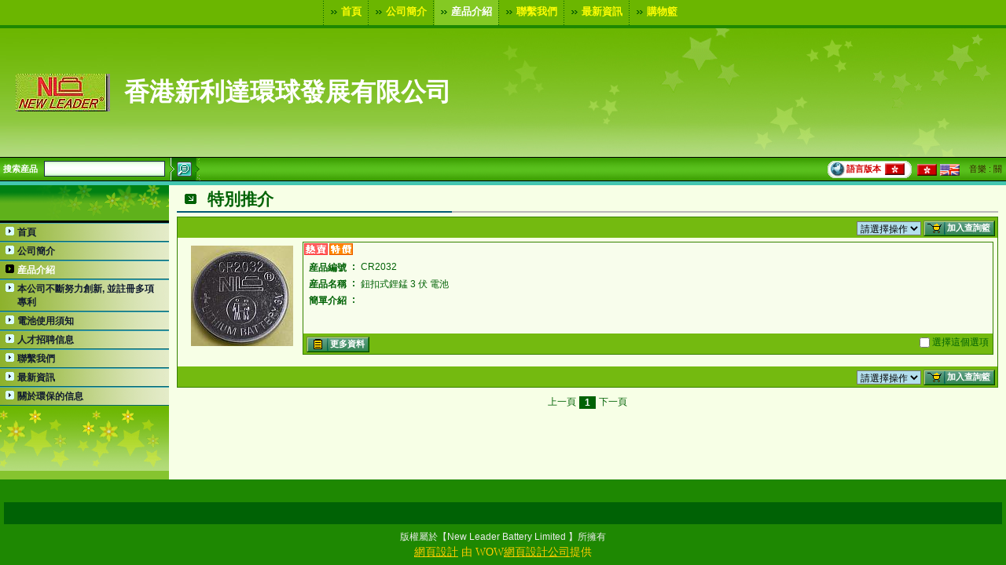

--- FILE ---
content_type: text/html;charset=UTF-8
request_url: http://newleader.smeitrade.com/showroom/model/T0005/templateProductTypeList.do?module=SpecialProduct&editCurrentLanguage=1166685570823&webId=1166685570822
body_size: 24531
content:



















<html lang="en">
<head>
<title>SR626,SR626SW,377,AG4-Hong Kong New Leader Battery Limited</title>
<meta http-equiv="content-language" content="zh-hk"/>
<META name="keywords" content="防爆型鈕扣電池,無水銀鈕扣電池, 
SR626,SR626 battery, SR626sw,無汞,無水銀,鹼性鋅錳,鈕扣,環保專利,0.%Hg,LR44 ,LR1130 ,LR41
扣式鋰錳, 3伏,CR2032, CR2025 ,CR2016 ,CR2430 ,CR1220 ,CR927
碳性,柱式高氯化鋅AA,AAA, R03P R6P
層疊式,9伏,6F-22,12伏 23A,27A">
<META name="description" content="全球最大電池工廠,之一,產品包括專利無汞鈕扣LR電池,手錶電,扣式鋰錳, 9V伏6F22, 12伏23A 27A 積層電,R6,
R03P 高能炭性乾電池,符合2006/66/EC歐盟法令,最新推出防爆型紐扣電池, 歡迎查詢">
<script language="javascript" src="js/EuwMenu.js" type="text/javascript"></script>
<link href="../../user/1166685570822/webstyle/webstyle.css" rel="stylesheet" type="text/css" charset="utf-8">
<link href="../../user/1166685570822/webstyle/userdefined.css" rel="stylesheet" type="text/css" charset="utf-8">
<link href="css/CssImport.css" rel="stylesheet" type="text/css" charset="utf-8">


<script>
var submit_loading_message="訂單正在處理中...";

</script>
<script language="javascript">
var isScroll = 1;
TopMenuOffsetY=-5;
TopMenuOffsetX=0;
LeftMenuOffsetY=0;
LeftMenuOffsetX=-5;
LanguageMenuOffsetY = 0;
LanguageMenuOffsetX = 0;
function InitActiveDiv(){
  InitTopMenu();
  InitLeftMenu();
  InitLanguageMenu();
  InitTopPicPos();
}
function InitTopMenu(){}
function InitLeftMenu(){}
function InitLanguageMenu(){}
function InitTopPicPos(){}
function PageInit(){
    InitActiveDiv();
    InitOnOffMusic();
		InitTopPicPos();
    TEMPLATE_STATUS_BAR_TEXT=document.getElementById("statusBarTxt").value;
    if (isScroll==1){
        templateHelpor_net();
    }else{
        window.status = TEMPLATE_STATUS_BAR_TEXT;
    }
    parent.document.title=document.getElementById("websiteTitle").value;
}

function feedback(){
  
}
</script>

</head>
<body  oncontextmenu="window.event.returnValue=false" onselectstart="return false" onselectstart="return false" oncopy="return false;" oncut="return false;"  class="GlobalBody" onLoad="PageInit()" onResize="InitActiveDiv()">
<input type="hidden" id="statusBarTxt" name="statusBarTxt" value="專利無汞鈕扣LR電池,手錶電,扣式鋰錳, 9V伏6F22, 12伏23A 27A 積層電,R6,"/>
<input type="hidden" id="websiteTitle" name="websiteTitle" value="SR626,SR626SW,377,AG4-Hong Kong New Leader Battery Limited"/>

<table align="center" border="0" cellpadding="0" cellspacing="0" class="GlobalWidth CustomGlobalWidth">
  <tr>
    <td valign="top">
		  












<script language="javascript">
function EuwSearchProduct(){
	var objKeywords = document.SearchProduct.keyWords;
	if (trim(objKeywords.value)==""){
		alert("請輸入關鍵字");
		objKeywords.focus();
	}else{
		document.SearchProduct.submit();
	}
}

function EuwMemberLogon(){
		var objUserName = document.logonForm.account;
		var objPassword = document.logonForm.password;
    var isSubmit = true;
		if ( trim(objUserName.value) == ""){
			alert("請輸入賬號！");
			objUserName.focus();
			isSubmit = false ;
		}else if ( trim(objPassword.value) == ""){
			alert("請輸入密碼！");
			objPassword.focus();
			isSubmit = false ;
		}
    if (isSubmit){
  		document.logonForm.action = "templateLogon.do?webId=1166685570822&editCurrentLanguage=1166685570823";
      document.logonForm.submit();
    }
}

function InitTopPicPos(){
  var objSrc = _EuwGetObj("topPicPosition");
  var objCn = _EuwGetObj("divCompanyName");
	var t = (parseInt(objSrc.offsetHeight)-objCn.offsetHeight)/2 + parseInt(getPageY(objSrc));
	objCn.style.top = t;
}
</script>
<table width="100%"  border="0" cellspacing="0" cellpadding="0" class="TopBg01">
  <tr>
    <td height="36" align="center" class="TopMenu01Bg"><table border="0" cellpadding="0" cellspacing="0" id="TopMenu">
      <tr class="TopMenuBut01">
			
          <td align="center"  id="MainTopMenu1" >
            <a href="templateIndex.do?webId=1166685570822&editCurrentLanguage=1166685570823" ><img src="images/menu01_but_home.gif" align="absmiddle">首頁</a>
          </td>
          
          <td align="center"  id="MainTopMenu2" >
            <a href="templateCustomWebPage.do?customWebPageId=1166685570974&webId=1166685570822&editCurrentLanguage=1166685570823" ><img src="images/menu01_but_normal.gif" align="absmiddle">公司簡介</a>
          </td>
          
          <td align="center" class="Current" id="MainTopMenu3"  onMouseOut="_EuwMenuItemOut('SubTopMenu3','','hide','MainTopMenu3','MAIN_TOP')" onMouseOver="_EuwMenuItemOver('SubTopMenu3','','show','MainTopMenu3','MAIN_TOP')">
            <a href="templateCategoryProductList.do?webId=1166685570822&editCurrentLanguage=1166685570823" ><img src="images/menu01_but_showroom.gif" align="absmiddle">産品介紹</a>
          </td>
          
          <td align="center"  id="MainTopMenu4" >
            <a href="templateCustomWebPage.do?customWebPageId=1166685570982&webId=1166685570822&editCurrentLanguage=1166685570823" ><img src="images/menu01_but_normal.gif" align="absmiddle">聯繫我們</a>
          </td>
          
          <td align="center"  id="MainTopMenu5" >
            <a href="templateNewsList.do?webId=1166685570822&editCurrentLanguage=1166685570823" ><img src="images/menu01_but_news.gif" align="absmiddle">最新資訊</a>
          </td>
          
          <td align="center"  id="MainTopMenu6" >
            <a href="javascript:window.location='templateBasketList.do?webId=1166685570822&editCurrentLanguage=1166685570823&' + escape(backurl);" ><img src="images/menu01_but_basket.gif" align="absmiddle">購物籃</a>
          </td>
          
      </tr>
    </table>
  </td>
</tr>
<!-- 顶部客户自定义风格区域 -->
<tr>
  <td id="topPicPosition" class="TopContentBg">
    








<div class="TopLogoCompanyName" id="divCompanyName">
  <table height="90" border="0" cellpadding="5" cellspacing="0">
    <tr>
      <td width="1"><img id="euwimg5JDz7VisDdfeXuGWimnU" src="../../user/1166685570822/gallery/b_1166711766290.jpg" border="0"  width="0" height="70" onload="AutoResizeImage(0,70,this)"></td>
      <td class="PaddingLR10"><table border="0" cellpadding="3" cellspacing="0">
        <tr>
          <td id="CompanyName">香港新利達環球發展有限公司</td>
        </tr>
        
      </table></td>
    </tr>
  </table>
</div>
    
    <table width="100%" border="0" cellspacing="0" cellpadding="0">
      <tr>
        
        
        <td align="right" valign="middle">
        
        <div><img src="images/top_r_pic_sub.jpg"></div>
        
        </td>
        
      </tr>
    </table>
    
  </td>
</tr>
</table>
<table width="100%" border="0" cellspacing="0" cellpadding="0">
  <tr class="TopBg01">
    <td align="right" class="TopBg03">
		  
			<form method="post" action="templateProductTypeList.do" name="SearchProduct">
			<input type="hidden" name="webId" value="1166685570822">
			<input type="hidden" name="editCurrentLanguage" value="1166685570823">
			<input type="hidden" name="module" value="SearchProduct">
		  <table  border="0" cellspacing="0" cellpadding="0">
        <tr>
				  <td class="SearchText PaddingL4">搜索産品&nbsp;&nbsp;</td>
          <td align="right"><input name="keyWords" value="" type="text" size="20" class="TextFieldBoxTop"></td>
          <td class="PaddingL10"><a href="javascript:EuwSearchProduct();"><img src="images/left_search_go.gif"></a></td>
        </tr>
      </table>
			</form>
			
		</td>
    <td align="right" class="TopBg04"><table  border="0" cellspacing="0" cellpadding="0">
      <tr>
        <td><img src="images/fun_icon_language.gif"></td>
        <td class="LanguageTitle PaddingR5">語言版本</td>
        <td class="LanguageTitle"><img src="../../countryicon/hk.png"></td>
        <td class="PaddingR5"><img src="images/left_language_right.gif"></td>
        <td id="Language" class="TextNowrap"><img src="../../countryicon/hk.png"><a href="templateIndex.do?webId=1166685570822&editCurrentLanguage=1166685570824"><img src="../../countryicon/us.png"></a></td>
        
        <td align="right" class="MusicText PaddingL10">音樂 : <a id="musicOnLink" href="javascript:OnM();" style="display:none;">開</a> <a id="musicOffLink" href="javascript:OffM();" style="display:;">關</a></td>
        
      </tr>
    </table></td>
  </tr>
</table>
<div id="SubTopMenu3" onmouseover="_EuwMenuItemOver('SubTopMenu3','','show','MainTopMenu3','ondiv')" onmouseout="_EuwMenuItemOut('SubTopMenu3','','hide','MainTopMenu3','ondiv')" class="menuGroup" style="position:absolute; z-index:999; visibility: hidden;">
<table border="0" cellpadding="0" cellspacing="0">    <tr><td><img src="images/menu_sub_top01.gif"></td></tr>    <tr><td class="menuGroup02"><div ><a href="templateCategoryProductList.do?webId=1166685570822&editCurrentLanguage=1166685570823" >産品目錄</a></div>
<div ><a href="templateProductTypeList.do?module=HotProduct&webId=1166685570822&editCurrentLanguage=1166685570823" >熱買産品</a></div>
<div ><a href="templateProductTypeList.do?module=NewProduct&webId=1166685570822&editCurrentLanguage=1166685570823" >最新産品</a></div>
<div class="Current"><a href="templateProductTypeList.do?module=SpecialProduct&webId=1166685570822&editCurrentLanguage=1166685570823" >特別推介</a></div>
<div ><a href="templateProductTypeList.do?module=ComingSoonProduct&webId=1166685570822&editCurrentLanguage=1166685570823" >即將推出</a></div>
  </td></tr></table></div>


<script language="javascript">

function InitTopMenu(){
_EuwInitDivPosition('MainTopMenu3','SubTopMenu3','MAIN_TOP');

}</script>
      <table width="100%"  border="0" cellpadding="0" cellspacing="0">
        <tr>
          
          <td align="center" class="MainLeftBg01">
					  <!-- START OF LEFT -->
						








<!--START LEFT CONTENT-->












<script language="javascript">
	function EuwMemberLogon(){
		var objUserName = document.logonForm.account;
		var objPassword = document.logonForm.password;
    var isSubmit = true;
		if ( trim(objUserName.value) == ""){
			alert("請輸入賬號！");
			objUserName.focus();
			isSubmit = false ;
		}else if ( trim(objPassword.value) == ""){
			alert("請輸入密碼！");
			objPassword.focus();
			isSubmit = false ;
		}
    if (isSubmit){
  		document.logonForm.action = "templateLogon.do?webId=1166685570822&editCurrentLanguage=1166685570823";
      document.logonForm.submit();
    }
	}
</script>
<form name="logonForm" method="post" action="templateLogon.do?webId=1166685570822&editCurrentLanguage=1166685570823" onsubmit="return EuwMemberLogon()">
<table width="100%"  border="0" cellspacing="0" cellpadding="0" class="MarginB10">
  
  
  <!--START SITE MAP LEFT -->
  <tr>
    <td class="LeftMenuTitle02"><table width="100%"  border="0" cellspacing="0" cellpadding="0" class="LeftMenuTitle">
        <tr>
          <td class="LeftMenuTitleLeft01"><img src="images/fun_icon_sitemap.gif"></td>
          <td></td>
        </tr>
    </table></td>
  </tr>
	<tr>
		<td>
      <table width="100%"  border="0" cellspacing="0" cellpadding="0">
      
				<tr id="MainLeftMenu1" >
					<td class="LeftMenu"><a  href="templateIndex.do?webId=1166685570822&editCurrentLanguage=1166685570823" >首頁</a></td>
				</tr>
				
				<tr id="MainLeftMenu2" >
					<td class="LeftMenu"><a  href="templateCustomWebPage.do?customWebPageId=1166685570974&webId=1166685570822&editCurrentLanguage=1166685570823" >公司簡介</a></td>
				</tr>
				
				<tr id="MainLeftMenu3"  onMouseOver="_EuwMenuItemOver('SubLeftMenu3','','show','MainLeftMenu3','MAIN_LEFT')" onmouseout="_EuwMenuItemOut('SubLeftMenu3','','hide','MainLeftMenu3','MAIN_LEFT')">
					<td class="LeftMenu"><a class="Current" href="templateCategoryProductList.do?webId=1166685570822&editCurrentLanguage=1166685570823" >産品介紹</a></td>
				</tr>
				
				<tr id="MainLeftMenu4" >
					<td class="LeftMenu"><a  href="templateCustomWebPage.do?customWebPageId=1688980679376179988&webId=1166685570822&editCurrentLanguage=1166685570823" >本公司不斷努力創新, 並註冊多項專利</a></td>
				</tr>
				
				<tr id="MainLeftMenu5" >
					<td class="LeftMenu"><a  href="templateCustomWebPage.do?customWebPageId=1310703566509047591&webId=1166685570822&editCurrentLanguage=1166685570823" >電池使用須知</a></td>
				</tr>
				
				<tr id="MainLeftMenu6" >
					<td class="LeftMenu"><a  href="templateCustomWebPage.do?customWebPageId=1428563496435004728&webId=1166685570822&editCurrentLanguage=1166685570823" >人才招聘信息</a></td>
				</tr>
				
				<tr id="MainLeftMenu7" >
					<td class="LeftMenu"><a  href="templateCustomWebPage.do?customWebPageId=1166685570982&webId=1166685570822&editCurrentLanguage=1166685570823" >聯繫我們</a></td>
				</tr>
				
				<tr id="MainLeftMenu8" >
					<td class="LeftMenu"><a  href="templateNewsList.do?webId=1166685570822&editCurrentLanguage=1166685570823" >最新資訊</a></td>
				</tr>
				
				<tr id="MainLeftMenu9"  onMouseOver="_EuwMenuItemOver('SubLeftMenu9','','show','MainLeftMenu9','MAIN_LEFT')" onmouseout="_EuwMenuItemOut('SubLeftMenu9','','hide','MainLeftMenu9','MAIN_LEFT')">
					<td class="LeftMenu"><a  href="templateCustomWebPage.do?customWebPageId=1688976403139179309&webId=1166685570822&editCurrentLanguage=1166685570823" >關於環保的信息</a></td>
				</tr>
				
			</table>
			<table style="position:absolute; z-index:999; visibility: hidden;" id="SubLeftMenu3" onmouseover="_EuwMenuItemOver('SubLeftMenu3','','show','','ondiv')" onmouseout="_EuwMenuItemOut('SubLeftMenu3','','hide','','ondiv')" border="0" cellspacing="0" cellpadding="0" class="LeftPopMenuLayer">  <tr>    <td class="LeftPopMenuLeft">&nbsp;</td>	  <td class="LeftPopMenu">        <a  href="templateCategoryProductList.do?webId=1166685570822&editCurrentLanguage=1166685570823" >産品目錄</a>        <a  href="templateProductTypeList.do?module=HotProduct&webId=1166685570822&editCurrentLanguage=1166685570823" >熱買産品</a>        <a  href="templateProductTypeList.do?module=NewProduct&webId=1166685570822&editCurrentLanguage=1166685570823" >最新産品</a>        <a class="Current" href="templateProductTypeList.do?module=SpecialProduct&webId=1166685570822&editCurrentLanguage=1166685570823" >特別推介</a>        <a  href="templateProductTypeList.do?module=ComingSoonProduct&webId=1166685570822&editCurrentLanguage=1166685570823" >即將推出</a>    </td></tr>  <tr><td></td><td><img src="images/spacer.gif" width="175" height="1"></td></tr></table><table style="position:absolute; z-index:999; visibility: hidden;" id="SubLeftMenu9" onmouseover="_EuwMenuItemOver('SubLeftMenu9','','show','','ondiv')" onmouseout="_EuwMenuItemOut('SubLeftMenu9','','hide','','ondiv')" border="0" cellspacing="0" cellpadding="0" class="LeftPopMenuLayer">  <tr>    <td class="LeftPopMenuLeft">&nbsp;</td>	  <td class="LeftPopMenu">        <a  href="templateCustomWebPage.do?customWebPageId=1489974298274088008&webId=1166685570822&editCurrentLanguage=1166685570823" >因應中國國家環保局就 [企業事業單位環境信息] 公開化的配合</a>        <a  href="templateCustomWebPage.do?customWebPageId=1603877018710327063&webId=1166685570822&editCurrentLanguage=1166685570823" >肇慶市德慶新利達公司-公開土壤污染隱患排查報告</a>        <a  href="/showroom/admin/downloadFile.jsp?webId=1166685570822&userFolder=filestore&fileName=1693884432380592318.pdf" >肇慶新利達電池實業有限公司環境信息公開</a>    </td></tr>  <tr><td></td><td><img src="images/spacer.gif" width="175" height="1"></td></tr></table><script language="javascript">

function InitLeftMenu(){
_EuwInitDivPosition('MainLeftMenu3','SubLeftMenu3','MAIN_LEFT');
_EuwInitDivPosition('MainLeftMenu9','SubLeftMenu9','MAIN_LEFT');

}</script>
		</td>
	</tr>
	<!--END SITE MAP LEFT-->
  
  
	<tr>
		<td>
    
			<div><img id="euwLeftPic" src="images/left_menu_bottom01.gif" height="0" onload="EuwResizeRatio(215,0,'euwLeftPic')"></div>
      
		</td>
	</tr>
  
</table>
</form>
<div id="LeftFun">

	
			







	

</div>
<!--END LEFT CONTENT-->
						<!--END OF LEFT -->
            <div><img src="images/spacer.gif" width="210" height="1"></div>
					</td>
          <td align="center" class="PageBody PageBodyBg MainBody">
					  
						<!-- START OF CONTENT -->
						
















<script language="javascript">
function AddToBasket(type){
    var sel = document.frmAction.productIds;
    if (!EuwCheckSelected(sel)){
        alert("請選擇一個項目！");
    }else{
        document.frmAction.action = "templateAddToBasketMulti.do?webId=1166685570822&editCurrentLanguage=1166685570823&module=SpecialProduct&keyWords=&currentPage=1&BasketType=" + type;
        document.frmAction.submit();
    }
}
function AddToBasketSingle(type,pid,stock){
  if (type==0 || type==1 || (type==2 && stock>0)){
    window.location = "templateAddToBasket.do?webId=1166685570822&editCurrentLanguage=1166685570823&module=SpecialProduct&keyWords=&currentPage=1&productId=" + pid + "&BasketType=" + type;
  }else if (type==2 && stock==0){
    alert("對不起, 此項目缺貨, 不能定購 !");
  }
}
function AddDelMyFavorties(type){
    var sel = document.frmAction.productIds;
    if (!EuwCheckSelected(sel)){
        alert("請選擇一個項目！");
    }else{
        if (type==0){
          document.frmAction.action = "templateAddMyFavortiesMulti.do?webId=1166685570822&editCurrentLanguage=1166685570823&module=SpecialProduct&keyWords=&currentPage=1";
        }else{
          document.frmAction.action = "templateDelMyFavorties.do?webId=1166685570822&editCurrentLanguage=1166685570823&module=SpecialProduct&keyWords=&currentPage=1";
        }
        document.frmAction.submit();
    }
}
function AddDelMyFavortiesSingle(type,pid){
  if (type==0){
    window.location = "templateAddMyFavorties.do?webId=1166685570822&editCurrentLanguage=1166685570823&module=SpecialProduct&keyWords=&currentPage=1&productId=" + pid;
  }else{
    window.location = "templateDelMyFavorties.do?webId=1166685570822&editCurrentLanguage=1166685570823&module=SpecialProduct&keyWords=&currentPage=1&productId=" + pid;
  }
}
</script>
<!--START PRODUCT TYPE LIST-->
<form name="frmAction" action="?" method="post">
	<table width="100%"  border="0" cellpadding="3" cellspacing="0" class="PageTitleBg PageTitleMargin01">
		<tr>
			<td width="30" align="center"><img src="images/page_title_list01.gif"></td>
			<td class="PageTitleText">特別推介</td>
		</tr>
	</table>
	
		
			<table width="100%"  border="0" cellspacing="0" cellpadding="0" class="Border MarginB10">
				<tr>
					<td id="Button01" class="SubTitleArea NoBgImg SubTitleAreaBut PaddingT2" align="right">
					
						<table  border="0" cellspacing="0" cellpadding="0" class="PaddingR3Td">
							<tr>
								<td><select name="select2" onchange="EuwSelect(document.frmAction.productIds,this)">
										<option value="">請選擇操作</option>
										<option value="none">取消選擇</option>
										<option value="all">全部選擇</option>
										<option value="invert">相反選擇</option>
									</select></td>
								
									<td><a href="javascript:AddToBasket(0);"><img src="shareimg/button_addtocar_01.gif" align="absmiddle">加入查詢籃</a></td>
								
							</tr>
						</table>
					
					</td>
				</tr>
				
				<tr>
					<td class="PaddingS"><table width="100%"  border="0" cellspacing="0" cellpadding="0" class="MarginB10">
						<tr>
							<td height="144" width="144" rowspan="2" align="center" class="PaddingS AlignTop"><a href="templateProductDetails.do?webId=1166685570822&editCurrentLanguage=1166685570823&module=SpecialProduct&keyWords=&currentPage=1&ParentId=1000002250066&productId=1000002250082"><img id="euwimgdXOFo2X0dvVRVEzQSvvx" src="../../user/1166685570822/gallery/s_1621050980317719562.jpg" border="0"  ></a></td>
							<td class="ContentText ContentArea Border1TLR Border AlignTop">
								<span class="MarginTBLR1Img"><img src="icon/hk_product_hot.gif" align="absmiddle"><img src="icon/hk_product_special.gif" align="absmiddle"></span>
									<table  border="0" cellspacing="0" cellpadding="2" class="AlignTopTd MarginTBLR5">
										
										<tr>
											<td class="ContentHeading TextNowrap">産品編號</td>
											<td width="10" align="center" class="ContentHeading">:</td>
											<td>CR2032 </td>
										</tr>
										
										<tr>
											<td class="ContentHeading TextNowrap">産品名稱</td>
											<td align="center" class="ContentHeading">:</td>
											<td >鈕扣式鋰錳 3 伏 電池</td>
										</tr>
										
										<tr>
											<td class="ContentHeading TextNowrap">簡單介紹</td>
											<td align="center" valign="top" class="ContentHeading">:</td>
											<td></td>
										</tr>
										
								</table></td>
						</tr>
						<tr>
							<td class="ContentArea Border1BLR Border AlignBottom"><div class="SubTitleArea NoBgImg SubTitleAreaBut PaddingL4 PaddingT2">
								
								<div id="FloatRight5" class="AlignMiddleInput"><input type="checkbox" name="productIds" value="1000002250082">選擇這個選項</div>
								
								<table  border="0" cellspacing="0" cellpadding="0">
									<tr class="PaddingR3Td">
										
										<td id="Button01"><a href="templateProductDetails.do?webId=1166685570822&editCurrentLanguage=1166685570823&module=SpecialProduct&keyWords=&currentPage=1&ParentId=1000002250066&productId=1000002250082"><img src="shareimg/button_moreinfo_01.gif" align="absmiddle">更多資料</a></td>
									</tr>
								</table>
							</div></td>
						</tr>
					</table>
				</td>
			</tr>
			
			<tr>
				<td id="Button01" class="SubTitleArea NoBgImg SubTitleAreaBut PaddingT2" align="right">
				
					<table border="0" cellspacing="0" cellpadding="0" class="PaddingR3Td">
						<tr>
							<td><select name="select2" onchange="EuwSelect(document.frmAction.productIds,this)">
									<option value="">請選擇操作</option>
									<option value="none">取消選擇</option>
									<option value="all">全部選擇</option>
									<option value="invert">相反選擇</option>
							</select></td>
							
								<td><a href="javascript:AddToBasket(0);"><img src="shareimg/button_addtocar_01.gif" align="absmiddle">加入查詢籃</a></td>
							
						</tr>
					</table>
				
				</td>
			</tr>
		</table>
		
	
	
		<table border="0" cellspacing="0" cellpadding="0">
			<tr>
				<td id="PageRoll" class="SmallText">
				
				上一頁
				
				
					
							<span class="PageRollSwap B">1</span>
					
				
				
				下一頁
				
				</td>
			</tr>
		</table>
	
</form>
<!--END PRODUCT TYPE LIST-->
						<!--END OF CONTENT -->
          </td>
          
        </tr>
      </table></td>
  </tr>
  <tr>
    <td id="FooterLink">
		  <!--WEBLINK-->
			






<table width="100%" border="0" align="center" cellpadding="5" cellspacing="0">
  <tr>
    <td align="center">&nbsp;</td>
  </tr>
</table>
			<!--FOOTER-->
		</td>
  </tr>
  <tr>
    <td align="center" class="PaddingT5 Footer">
		  <!-- START OF FOOTER -->
			




<!--START FOOTER-->
<table border="0" cellpadding="0" cellspacing="2">
  <tr>
    <td align="center" id="Footer">版權屬於【New Leader Battery&nbsp;Limited 】所擁有</td>
  </tr>
  <tr>
    <td align="center" class="PowerBy">
		  <style>
.PowerBy,.PowerBy a{font-size:14px;font-family:"新細明體"}
.PowerBy a{text-decoration:underline}
</style>
<a href="http://www.wowcreative.hk/web-design.html" target="_top">網頁設計</a> 由 WOW<a href="http://www.wowcreative.hk" target="_top">網頁設計公司</a>提供
		</td>
  </tr>
</table>
<!--END FOOTER-->
			<!-- END OF FOOTER -->
		</td>
  </tr>
</table>
</body>
</html>



--- FILE ---
content_type: text/css
request_url: http://newleader.smeitrade.com/showroom/user/1166685570822/webstyle/webstyle.css
body_size: 8638
content:
/*全局文字风格*/
/*--body--*/
body,input,select,textarea{	font-family:  Tahoma, Arial, sans-serif, "宋体", "新宋体";}
/*--pagebody--*/
.PageBody,.PageBody table{	font-size: 9pt;	color: #006205;}
/*全局背景设置000D11*/
/*--globalbody--*/
body.GlobalBody{
	background-color:#1E8802;
	background-image : url();
	background-repeat:repeat;
	background-attachment: fixed;
	background-position: left top;
}
/*全局连接设置，大小，粗细，样式，下画线，颜色*/	
/*--pagebody_a--*/
.PageBody a,.PopWindow a{
	font-size: 9pt;
	font-style: normal;
	font-weight: ;
	color: #00547B;
	text-decoration: ;
}
/*点过后的连接颜色*/
/*--pagebody_a_visited--*/
.PageBody a:visited,.PopWindow a:visited{color: #006205;}
/*鼠标经过时连接颜色;下划线设置*/
/*--pagebody_a_hover--*/
.PageBody a:hover,.PopWindow a:hover,.PageBody .Navigation a:hover,.PageBody .NavigationSwap a:hover{	color: #74BA10;text-decoration: ;	text-decoration: none;}
/*鼠标点击时连接颜色*/
/*--pagebody_a_active--*/
.PageBody a:active,.PopWindow a:active{color: #000000;}

/*全局边框设置*/
/*--border--*/
.Border,.BorderTd td,.LinkBorder a,.LiBorder li{
	border: 1px solid #368100;
}

/*主公司名称文字设置；family,size,weight,style,color,filter*/
/*--companyname--*/
#CompanyName{
  font-family: Arial, Verdana;
	font-size:24pt;
	font-weight:bold;
	font-style:normal;
  color:#FFFFFF;
	filter:Shadow(Color=#147000, Direction=135, Strength=3);
}
/*副公司名称文字设置；family,size,weight,style,color,filter*/
/*--subcompanyname--*/
#SubCompanyName{
  font-family:  Arial, Verdana;
	font-size:14pt;
	font-weight:bold;
  font-style:italic;
	color:#FCFC04;
	filter:Shadow(Color=#147000, Direction=135, Strength=2);
}

/*顶部按钮样式：字体，大小，粗体，倾斜，下划线，(后来添加的)*/
/*--topmenu_a--*/
#TopMenu a{
	font-family:  Tahoma, Arial, Verdana, sans-serif, "新宋体", "宋体";
	font-size:10pt;
	font-weight:bold;
	font-style:;
	text-decoration: none;
}

/*底部文字设置*/
/*字体，大小，粗细，样式，下划线，颜色*/
/*--footer--*/
#Footer{
	font-family:  Arial, Verdana;
	font-size:9pt;
	font-weight:normal;
	font-style:normal;
	color:#ECECEC;
}
/*--homepagearea--*/
.HomePageArea{ 
  font-family: Arial, Verdana;
	font-size:10pt;
	font-weight:;
	font-style:normal;
    color:#;
	background-color: #F1FBFF;
	background-image :;
	background-repeat:;
	background-position:;
	padding: 5px;
}
/*自定义页面区域背景颜色背景设置；图片重复，对齐设置/由#CustomPageBody改变属性为table,div,td;并改名为CustomPageBodyBg*/
/*--pagebodybg--*/
.PageBodyBg{
	background-color: #F7FFE6;
	background-image: url(../../../model/T0005/images/spacer.gif);
	background-repeat: no-repeat;
	background-position: left top;
	vertical-align: top;
}

/*table.Title td,tr.Title td,td.Title { font-family:Beffle;}合并到#PageTitle td {}*/
/*页面内容主标题区域背景颜色图片设置,重复，对齐设置*/
/*--pagetitle_bg--*/
.PageTitleBg{	
	background-color: ;
	background-image: url(../../../model/T0005/images/page_title_bg01.gif);
	background-repeat: repeat-x;
	background-position: left bottom;
}
/*页面主标题文字设置,大小，颜色，风格，粗细*/
/*--pagetitle_text--*/
.PageTitleText,.PageTitleTextTd td {
	font-family: Verdana, Arial, sans-serif;
	font-size: 16pt;
	font-style: normal;
	font-weight: bold;
	color: #006205;
}

/*页面内容部分主标题,#MainTitle名称改为TitleArea*/
/*--title_area--*/
.TitleArea,.TitleArea a,.TitleArea a:hover,.TitleArea a:visited,.TitleArea a:active{
	font-size: 10pt;
	font-style: normal;
	font-weight: bold;
	color: #FFFF00;
}
/*--title_area_bg--*/
.TitleArea{
	background-color: #6BB600;
	background-image: url(../../../model/T0005/images/title_area_bg01.gif);
	background-repeat: repeat-x;
	background-position: left center;
}
/*对齐方式，可以结合上面一起使用*/
/*--title_area_align--*/
.TitleAreaAlign{
	text-align: center;
}

/*自定义页局部明亮的背景颜	色背景图片设置，重复，对齐*/
/*旧名称呼为#BrightBg*/
/*--subtitle_text--*/
.SubTitleText{
	font-family: Arial, Helvetica, sans-serif;
	color: #FFFF00;
	font-size: 11pt;
	font-weight: bold;
	font-style: normal;
}
/*--subtitle_area--*/
.SubTitleArea,.SubTitleAreaBut a img {
	background-color: #74BA10;
}
/*旧名称呼为#FuscousBg*/
/*--content_area_heading--*/
table.ContentHeading,.ContentHeading,td.ContentHeading table,.ContentHeadingTd td,.ContentHeadingLink a{
	font-family: Verdana, Arial, sans-serif;
	font-size: 9pt;
	color: #006205;
	font-weight: bold;	
}
/*--content_area_text--*/
table.ContentText,.ContentText,td.ContentText table,.ContentTextTab table,.ContentTextTd td,.ContentTextLink a{
	font-family: Arial, Helvetica, sans-serif;
	font-size: 9pt;
	font-style: normal;
	font-weight:normal;
	color: #006205;
}
/*--content_area--*/
.ContentArea,.ContentAreaBut a img {
	background-color: #F8FDEC;
	background-image: url(../../../model/T0005/images/spacer.gif);
	background-repeat: no-repeat;
	background-position: left top;
}
/*--price--*/
.Price{ 
	font-family:  Arial, Helvetica, sans-serif;
	font-size: 9pt;
	font-style: normal;
	font-weight:bold;
	color:#FF6600;
}
/*自定义页深色的背景颜色背景图片设置，重复，对齐*/


/*目录导航条文字颜色及大小粗细风格及背景设置后来改td.Navigation为id了*/

/*--navigation--*/
.Navigation,.Navigation a,.Navigation a:visited{
	font-family:  Arial, Helvetica, sans-serif;
	font-size: 9pt;
	font-style:normal;
	font-weight: normal;
	color: #006205;
	}
/*--navigation_swap--*/
.NavigationSwap,.NavigationSwap a,.NavigationSwap a:visited{
	font-family: Arial, sans-serif, Helvetica;
	font-size: 12pt;
	font-style: normal;
	font-weight: bold;
	color: #006205;
	vertical-align: middle;
}
/*产品目录部分*/
/*全局边框设置*/
/*--categoryborder--*/
.CategoryBorder,.CategoryListBorder a{
	border: 1px solid #B1C1C6;
}
/*--categoryarea--*/
.CategoryArea{
	background-color: #E5F1CD;
}
/*--categorytext_a--*/
.CategoryText,.CategoryText a,.CategoryText a:visited{
	font-family:Arial, Helvetica, sans-serif;
	font-size: 9pt;
	font-style: normal;
	font-weight: bold;
	color: #006205;
	text-decoration: none;
}
/*--categorytext_bg--*/
.CategoryTextBg{
	background-color: #E5F1CD;
	background-image: url();
	background-repeat: repeat-x;
	background-position: center center;
}


/*新闻部分*/
/*--newslisttitle_a--*/
.NewsListTitle a{
	font-family: Verdana, Arial, sans-serif;
	font-size: 10pt;
	font-style: ;
	font-weight: bold;
	color: #0091BB;
	text-decoration: none;
}
/*--newslist_overview--*/
.NewsListOverview{
	font-family:  Arial, Verdana, sans-serif;
	font-size: 9pt;
	font-style: ;
	font-weight: ;
	color: #425356;
}
/*--newstitle_bg--*/
.NewsTitleBg{
	background-color: #40A118;
}
/*--newstitle_text--*/
.NewsTitleText,.NewsTitleTextTd td{
	font-family: Arial Black;
	font-size: 18pt;
	font-style: ;
	font-weight: ;
	color: #FFF900;
	text-align: center;
	height: 30px;
}

/*--newsoverview--*/
.NewsOverview{
	font-family:  Arial, Verdana, sans-serif;
	font-size: 10pt;
	font-style:;
	font-weight: bold;
	color: #008013;
	text-align: center;
}
/*--newscontent--*/
table.NewsContent,.NewsContentTab table,.NewsContent{
	font-family:  Arial, Verdana, sans-serif;
	font-size: 9pt;
	font-style:;
	font-weight: ;
	color: #344D5E;
	background-color: #FFFFFF;
}
/*新闻部分End*/


/*Pop-UP设置*/
/*--popwindow--*/
body.PopWindow{
	background-color:#005B66;
	background-image : url(../../../model/T0005/images/page_bg.gif);
	background-repeat: repeat;
	background-attachment: fixed;
	background-position: center center;
	margin: 10px;
}
/*--poptitle--*/
.PopTitle{	
	font-family:  Verdana, Arial, sans-serif;
	font-size: 12pt;
	font-style:;
	font-weight: bold;
	color: #FCFC04;
	text-align: center;
	background-color: #6BB600;
	height: 30px;
}
/*--popcontent--*/
.PopContentTab table,.PopContentTd td,.PopContent{
	font-family:  Arial, Verdana, sans-serif;
	font-size: 10pt;
	font-style:;
	font-weight: ;
	color: #4C6387;
	text-align: center;
	vertical-align: top;
}
/*--popcontent_bg--*/
.PopContentBg{
	background-color: #FFFFFF;
	background-image: url();
	background-repeat: no-repeat;
	background-position: left top;
}

--- FILE ---
content_type: text/css
request_url: http://newleader.smeitrade.com/showroom/user/1166685570822/webstyle/userdefined.css
body_size: 528
content:
/*--hometopbg--*/
.HomeTopContentBg{
	background-image: url(../../../model/T0005/images/top_bg_02.jpg);
	background-repeat: repeat-x;
	background-position: left top;
}
/*--topbg--*/
.TopContentBg{
	background-image: url(../../../model/T0005/images/top_bg_02.jpg);
	background-repeat: repeat-x;
	background-position: top left;
}
/*--memberbg--*/
.MemberContentBg{
	background-image: url(../../../model/T0005/images/left_member_middle01.jpg);
	background-repeat: no-repeat;
	background-position: right bottom;
}


--- FILE ---
content_type: text/css
request_url: http://newleader.smeitrade.com/showroom/model/T0005/css/CssImport.css
body_size: 95
content:
@import url("customstyle.css");
@import url("customshare.css");
@import url("menustyle.css");

--- FILE ---
content_type: text/css
request_url: http://newleader.smeitrade.com/showroom/model/T0005/css/customstyle.css
body_size: 14545
content:
/*此模板风格属性;TopMenu部分风格分为01 or 02;左右功能模块为独立风格
/*以下为头部菜单按钮部分风格设置，包括连接颜色，内容可扩充//////////////////////////////////////////////////////*/
.GlobalWidth{ margin: auto; width: 100%; height: 100%;}
.TopLogoCompanyName{ position:absolute; z-index:8; margin-left: 15px; top: 70px; text-align: left;}
.TopBg01 {	background-image: url(../images/top_bg_01.gif);}
.TopBg02 {
	background-image: url(../images/top_bg_02.jpg);
	background-repeat: repeat-x;
	background-position: top left;
}
.TopBg03 {
	background-image: url(../images/top_bg_03.gif);
	background-repeat: repeat-x;
	padding-bottom: 4px;
	padding-right: 5px;
	background-position: right top;
	width: 220px;
}
.TopBg04 {
	background-image: url(../images/top_bg_04.gif);
	background-repeat: repeat-x;
	padding-bottom: 4px;
	padding-right: 5px;
	height: 36px;
}

.TopBg05 {
	background-image: url(../images/top_bg_05.gif);
	background-repeat:  repeat-x;
	text-align: right;
}
.BottomBg01{	background-image: url(../images/bottom_bg_01.gif);}
.BottomBg02{	background-image: url(../images/bottom_bg_02.jpg); padding: 5px;}
.TopMenu01Bg {
	padding-bottom: 3px;
	background-image: url(../images/top_menu_bg01.gif);
	background-repeat: repeat-x;
	background-position: left bottom;
}
/*一级菜单风格*/
.TopMenuBut01 td{
	padding-left: 2px;
	background-image: url(../images/menu01_but_left.gif);
	background-repeat: no-repeat;
	background-position: left bottom;
}
/*头部连接共用风格////////////////////////////*/
#TopMenu a{
	color: #FCFC04;
	white-space: nowrap;
	display: block;
	height: 32px;
	padding-right: 8px;
	padding-left: 3px;
}
#TopMenu a:hover,#TopMenu .Current a{
	color: #FFFFFF;
	background-image: url(../images/menu01_but_over.gif);
	background-repeat: repeat-x;
	background-position: left bottom;
}
/*以上为头部菜单按钮部分风格设置，包括连接颜色///////////////////////////////////////////////////////////*/


/*整个Left and Right区域宽度背景边框等风格设定*/
.MainLeftBg01{
	background-image: url(../images/left_bg01.gif);
	background-position: right top;
	background-repeat: repeat-y;
	width: 215px;
	vertical-align: top;
	height: 300px;
}
.MainRightBg01{	
	width: 190px;
	background-image: url(../images/right_bg01.gif);
	background-repeat: repeat-y;
	padding: 5px;
	}
/*Header content////////////////////////////////////////////////////////////////////////////////////////*/
#HeaderContent{background-color: #DBDBD4;	background-image: url(../images/header_content_bg.gif);}
/*Header content文字设置,大小，颜色，风格，粗细*/
#HeaderContent td {	color: #105E00;}
#HeaderContent a {	color: #7394C1;}
#HeaderContent a:hover {	color: #B0C6E5;}
/*Header content 设置  end////////////////////////////////////////////////////////////////////////*/
.MainFlash{ background-color: #FFFFFF; text-align:center; margin-bottom: 10px;}

/*会员地区 语言地区 左边菜单地区搜索 地区风格设置*/
.MemberTitle{
	background-image: url(../images/left_member_titlebg01.gif);
	background-repeat: no-repeat;
	background-position: right top;
	/*filter:Glow(Color=#0A5A93, Strength=3);*/
}
.MemberTitle02{
	background-image: url(../images/left_member_titlebg02.gif);
	background-repeat: repeat-x;
	background-position: left bottom;
	padding-bottom: 3px;
	/*filter:Glow(Color=#0A5A93, Strength=3);*/
}
.MemberContentBg{ padding-top: 10px; padding-bottom: 10px;}

.MemberMiddleBg01 {
	background-image: url(../images/left_member_bg01.gif);
	background-repeat: no-repeat;
	background-position: right top;
	vertical-align: top;
	text-align: center;
	height: 80px;
}
.MemberMiddleBg02 {
	background-color: #DFF2FF;
	border: 1px inset;
	filter:alpha(opacity=60,finishopacity=60,style=1,startX=10,startY=70,finishX=300,finishY=70);
}

.LanguageTitle {
	font-size: 8.5pt;
	font-weight: bold;
	color: #D00000;
	background-image: url(../images/left_language_titlebg01.gif);
	background-repeat: repeat-x;
}
.LanguageMiddleBg01 {
	background-image: url(../images/left_language_middle_bg01.gif);
	background-repeat: repeat-y;
	padding: 5px;
	text-align: center;
}
#Language img {
	margin-top: 2px;
	margin-right: 2px;
	margin-left: 2px;
	white-space: nowrap;
}
.SearchText {
	font-size: 8.5pt;
	font-weight: bold;
	color: #FFFFFF;
	white-space: nowrap;
	padding-right: 2px;
}
.SearchTitle {
	background-image: url(../images/left_search_titlebg01.jpg);
	height: 30px;
}
.SearchMiddleBg {
	background-image: url(../images/left_search_middlebg01.jpg);
	padding: 5px;
}
.LeftMenuTitle {
	background-image: url(../images/left_menu_titlebg01.gif);
	background-repeat: repeat-x;
	height: 45px;
}
.LeftMenuTitle02 {
	background-image: url(../images/left_menu_titlebg02.gif);
	background-repeat: repeat-x;
	background-position: left bottom;
	padding-bottom: 3px;
}
.LeftMenuMiddleBg01{}
.LeftMenuMiddleBg02{}
.LeftMenuBottomBg{}
.LeftMenuTitle td,.MemberTitle{
	font-size: 9pt;
	font-weight: bold;
	color: #FFFFFF;
	/*filter:Glow(Color=#002A4A, Strength=3);*/
}
.MemberTitleLeft01,.LanguageTitleLeft01,.SearchTitleLeft01,.LeftMenuTitleLeft01{	text-align: center; width: 24px;}
/*左边菜单地区风格*/
.MemberMenu a,.LeftMenu a{
  font-size: 9pt;
	color: #0D1200;
	font-weight: bold;
	font-family: Tahoma, Arial, Verdana, sans-serif, "新宋体", "宋体";
	display: block;
	}
.MemberMenu{}
.MemberMenu a{
	color: #0D1200;
	background-image: url(../images/left_member_but.gif);
	background-repeat: no-repeat;
	border-top-width: 1px;
	border-bottom-width: 1px;
	border-top-style: solid;
	border-bottom-style: solid;
	border-top-color: #FFFFFF;
	border-bottom-color: #7C8D52;
	padding-top: 2px;
	padding-right: 10px;
	padding-bottom: 2px;
	padding-left: 28px;
}
.MemberMenu a:hover,.MemberMenu .Current a{
	color: #004981;
	background-image: url(../images/left_member_butover.gif);
	background-repeat: no-repeat;
}
.LeftMenu{
	background-image: url(../images/left_menu_bg01.gif);
	background-repeat: repeat-y;
	background-position: right top;
	border-top-width: 1px;
	border-bottom-width: 1px;
	border-top-style: solid;
	border-bottom-style: solid;
	border-top-color: #48ABB7;
	border-bottom-color: #006470;
}
.LeftMenu a{
	color: #121D31;
	background-image: url(../images/left_menu_but.gif);
	background-repeat: no-repeat;
	text-decoration: none;
	padding-left: 22px;
	padding-right: 10px;	
	padding-top: 3px;
	padding-bottom: 2px;
}
.LeftMenu a:hover,.LeftMenu a.Current{
	color: #FFFFFF;
	background-image: url(../images/left_menu_butover.gif);
	background-repeat: no-repeat;
}

.LeftPopMenuLayer {
	width: 210px;
	FILTER: progid:DXImageTransform.Microsoft.Shadow(color=#06242E, Direction=135, Strength=2);
}
.LeftPopMenuLeft {
	background-image: url(../images/left_popmenu_left.gif);
	background-repeat: no-repeat;
	background-position: right top;
	width: 15px;
}
.LeftPopMenu {
	background-color: #74C502;
	background-image: url(../images/left_popmenu_bg01.gif);
	background-repeat: no-repeat;
	background-position: right bottom;
	border-top: 1px solid #1C2C46;
	border-right: 1px solid #1C2C46;
	border-bottom: 1px solid #1C2C46;
}
.LeftPopMenu a{
	color: #0064A4;
	background-image: url(../images/left_popmenu_but.gif);
	background-repeat: no-repeat;
	padding-left: 18px;
	padding-top: 3px;
	padding-bottom: 2px;
	border-bottom-width: 1px;
	border-bottom-style: dashed;
	border-bottom-color: #769CA2;
	display: block;
}
.LeftPopMenu a:hover,.LeftPopMenu a.Current{
	color: #00615E;
	background-image: url(../images/left_popmenu_butover.gif);
	background-repeat: no-repeat;
}
.LeftSubMenu{
	background-image: url(../images/left_submenu_bg01.gif);
	background-repeat: repeat-y;
	background-position: right top;
}
.LeftSubMenu a{
	color: #44001F;
	background-image: url(../images/left_submenu_but.gif);
	background-repeat: no-repeat;
	padding-left: 22px;
	padding-top: 3px;
	padding-bottom: 2px;
	display: block;
	border-bottom-width: 1px;
	border-bottom-style: dashed;
	border-bottom-color: #8A9195;
}
.LeftSubMenu a:hover,.LeftSubMenu a.Current{
	color: #000000;
	background-image: url(../images/left_submenu_butover.gif);
	background-repeat: no-repeat;
}
.LeftPopMenu a,.LeftSubMenu a {
	font-size: 9pt;
	text-decoration: none;
	padding-right: 4px;
}
.LeftMenu div,.LeftPopMenu div,.LeftSubMenu div{ float: right;}
/*End*/


/*Right 合并到 Left 类别里了*/

/*Left and Right and Footer 活动功能模块区域风格设置/////////////////////////////////////////////////////////////////////*/
#LeftFun {	width: 200px;}
#LeftFun,#RightFun {	vertical-align: top;}
#LeftFun td,#RightFun td{	font-size: 9pt;}
/*Left Right 活动功能区域标题风格*/
#LeftFun .FunTitle01,#RightFun .FunTitle01{
	background-image: url(../images/fun_title_leftbg01.gif);
	background-repeat: no-repeat;
	background-position: right top;
	height: 25px;
}

#LeftFun .FunTitleLeft01,#RightFun .FunTitleLeft01 {	width:2px;	text-align: center;}
#LeftFun .FunTitleRight01 { background-image: url(../images/fun_title_leftbg02.gif);}
#RightFun .FunTitleRight01 { background-image: url(../images/fun_title_rightbg02.gif);}
#LeftFun .FunTitleRight01,#RightFun .FunTitleRight01 { 
	background-repeat: no-repeat;
	background-position: right top;
 	width:20px;	text-align: right; padding-right: 3px;
}
#LeftFun .FunMiddleBg01,#RightFun .FunMiddleBg01 {
	background-color: #E4EBC9;
	vertical-align: top;
	border: 1px solid #368100;
}

/*共用设置*/
#LeftFun .FunTitle01 td,#RightFun .FunTitle01 td{
	font-size: 9pt;
	font-weight: bold;
	color: #FCFC04;
	/*filter:Glow(Color=#002A4A, Strength=3);*/
}
#LeftFun a,#RightFun a,#LeftFun .NormalText,#RightFun .NormalText{
	font-size: 9pt;
	font-style:normal;
	color:#1A3D45;
	text-decoration:none;
}
#LeftFun a:hover,#RightFun a:hover{	color:#FCFC04;	text-decoration: underline;}

/*Left And Right 友情连接，新闻区域风格样式*/
#LeftFun .WebLink img,#RightFun .WebLink img{
	display: block;
	margin: 4px;
	border: none;
}
#LeftFun .WebLink div,#RightFun .WebLink div{
	background-color: #9CCC54;
	background-image: url(../images/fun_weblinklist_01.gif);
	background-repeat: no-repeat;
	border-width: 1px;
	border-style: solid;
	border-top-color: #BDB78E;
	border-right-color: #FFFEF6;
	border-left-color: #BDB78E;
	border-bottom-color: #FFFEF6;
	padding-top: 2px;
	padding-right: 2px;
	padding-bottom: 2px;
	padding-left: 20px;
	margin-right: 4px;
	margin-bottom: 1px;
	margin-left: 4px;
	text-align: left;
}


#LeftFun .NewsList div,#RightFun .NewsList div{
	background-image: url(../images/fun_newslist_01.gif);
	background-repeat: no-repeat;
	padding-top: 2px;
	padding-right: 2px;
	padding-left: 20px;
	margin-right: 4px;
	margin-bottom: 1px;
	margin-top: 5px;
	margin-left: 4px;
	border-bottom-width: 1px;
	border-bottom-style: dashed;
	border-bottom-color: #63817E;
	display: block;
}
#LeftFun .NewsDate,#RightFun .NewsDate,#Center .DateText{
	color: #006699;
	padding-top: 2px;
}

#Center .NewsList{
	background-image: url(../images/fun_newslist_01.gif);
	background-repeat: no-repeat;
	padding-top: 10px;
	padding-right: 5px;
	padding-left: 20px;
	margin-bottom: 1px;
	background-position: 0px 10px;
}
.NewsListOverviewImg img{
	margin-right: 5px;
	float: left;
}

/*中间模块#Center 产品目录  .CategoryListModel*/
#Center .CategoryListModel{ width: 100%; background-image: none; border-width: 3px; border-style: solid;}
#Center .CategoryListModel .ListArea td{ width: 25%; padding: 5 10 5 10;}
#Center .CategoryListModel a{ float: left; background-image: url(../shareimg/icon_category_list01.gif); background-repeat: no-repeat; padding: 2 10 1 26; display: block;}
#Center .CategoryListModel a:hover{background-position: left -400;}
#Center .CategoryListModel a img{ vertical-align: middle; border: 0px; margin-top: 1px;}

/*中间地区样式风格/设置相对灵活/具体情况视模板而定*/
.MainBody { vertical-align: top; padding-left: 10px; padding-right: 10px; padding-bottom: 10px;}
/*底部连接设置*/
#FooterLink{
	padding-left: 5px;
	padding-right: 5px;
	height: 30px;
}
#FooterLink a,#FooterLink td{	font-size: 9pt; color: #ADCEEE;	line-height: 150%;	background-color: #006205;}
#FooterLink a:visited{	color: #E6F1FB;}
#FooterLink a:hover{	color: #D4FFAD;}
#FooterLink a:active{	color: #000000;}
td.Footer{
	padding: 5px;
	height: 30px;
}
#Footer a{	color:#DDFFBF;	font-weight: bold;}
#Footer a:hover{  color:#FFFFFF;	text-decoration: none;}
.PowerBy,.PowerBy td,.PowerBy a{ color: #ffcc00; font-size: 9pt;}
/*Left and Right and Footer 风格设置////////////////////////////////////////////////////////////////////*/

/*中间部分菜单*/
.PageMenu,.PageMenuSwap{	white-space: nowrap;}
.PageMenu{
	background-image: url(../images/page_menu_right01.gif);
	background-repeat: no-repeat;
	background-position: right top;
	padding-right: 13px;
	padding-left: 6px;
	vertical-align: bottom;
	padding-bottom: 2px;
}
.PageMenu a,.PageMenu a:visited{
	font-size: 9pt;
	font-weight: bold;
	color: #FFFF00;
	text-decoration: none;
}
.PageMenuSwap{
	background-image: url(../images/page_menu_swap_right01.gif);
	background-repeat: no-repeat;
	background-position: right top;
	font-size: 10pt;
	font-weight: bold;
	color: #006205;
	font-style: normal;
	padding-right: 13px;
	padding-left: 6px;
}
.PageMenuLine{
	background-color: #74BA10;
	border: 1px solid #528A02;
	margin-top: 1px;
	margin-bottom: 1px;
}
.PageMenu a img,.PageMenuSwap img{	margin-right: 5px;}






.FunctionShareBgBorder01{	background-color: #74CA2D;}
.FunctionShareBgBorder02{	background-color: #74CA2D;}
.FunctionShareBgBorder01,.FunctionShareBgBorder02{
	padding: 2px;
	border-top: 1px solid #FFFFFF;
	border-bottom: 1px solid #B0CBD8;
	border-left: 1px solid #FFFFFF;
	border-right: 1px solid #B0CBD8;
}

.AlbumPhotoArea{	padding-top: 6px; padding-bottom: 2px; padding-left: 5px; padding-right: 5px; text-align: center; height: 50px;}
.AlbumPhotoArea img{
	vertical-align: middle;
	margin-bottom: 4px;
	border-width:2px;
	border-style:solid;
}
.AlbumPhoto{ border-color:#6D9895;}
.AlbumPhotoSelect{ border-color:#00CBF0;}

--- FILE ---
content_type: text/css
request_url: http://newleader.smeitrade.com/showroom/model/T0005/css/customshare.css
body_size: 17892
content:
body {
	scrollbar-3d-light-color:#AEE268;
	scrollbar-arrow-color:#AEE268;
	scrollbar-base-color:#06242E;
	scrollbar-dark-shadow-color:#AEE268;
	scrollbar-face-color:#599701;
	scrollbar-highlight-color:#AEE268;
	scrollbar-shadow-color:#AEE268;
	margin: 0px;
}
#TopMenu a:active,#Button01 a:active,Button02 a:active,#TopButton01 a:active,#LeftButton01 a:active{position: relative; top: 1px; left: 1px;}
a img {	border: none;}

/*/////////end//全局input等对象风格/////////////////////////*/
input,select,textarea { font-family: Tahoma, Arial, Verdana, sans-serif, "新宋体", "宋体"; font-size: 9pt;}
select{	background-color: #B3DFED;}
.TextFieldBoxTop{
	color: #00434C;
	background-image: url(../images/left_search_input_bg.gif);
	background-repeat: repeat-x;
	background-position: left center;
	border: 1px solid #1C2C46;
	height: 20px;
}
.TextFieldBoxLeft{	color: #FFFFFF;	background-color: #2B355F;	border: 1px inset;}
.TextFieldBoxMain{	color: #FFFFFF;	background-color: #A83940;	border: 1px inset;}
textarea,.inputN,.inputM{
	background-color: #EBEBEB;
	padding-left: 2px;
	background-attachment: fixed;
	background-image: url(../shareimg/textareaBg.gif);
	background-repeat: no-repeat;
}
/*input{behavior:url(css/button.htc);}*/
.inputN{
	border-top: 0px solid #7F9DB9;
	border-right: 1px solid #7F9DB9;
	border-bottom: 1px solid #7F9DB9;
	border-left: 0px solid #7F9DB9;
}
.inputM,textarea{
	border-top: 0px solid #063E75;
	border-right: 1px solid #063E75;
	border-bottom: 1px solid #063E75;
	border-left: 0px solid #0B5867;
}
/*	Use Button HTC	  */
.InputButMain01 {
	color: #ffffff;
	background: #CFCFCF url(../shareimg/input_butmain_bg01.gif) repeat-x left center;
	padding-right: 10px;
	padding-left: 10px;
	border: 1px solid #282828;
}
.InputButMain01{ font-size: 9pt; font-weight: bold; padding-top: 0px;	padding-bottom: 0px;height: 20px; overflow: visible;}

form {	display: inline;}
object {	display: inline;}
img.imgFilter {	filter:alpha(opacity=80,finishopacity=60,style=1,startX=10,startY=70,finishX=300,finishY=70);}
hr {	border: 1px solid #415C58;	margin-top: -5px;}

/*局部风格定义///////////////////////////////////////////////////////////////////////////局部风格定义/*/
.SmallText,.SmallTextTd td{	font-size: 9pt;	font-style: normal;}
.S,.STd td,.LinkS a{	font-weight: normal;}
/*粗体文字*/
.B,.BTd td,.LinkB a{	font-weight: bold;}
/*白色文字*/
.White,.WhiteTd td,.LinkWhite a {color:#ffffff;}
.Black,.BlackTd td,.LinkBlack a{ color:#000000;}
/*蓝色文字*/
.Blue,.BlueTd td {color: #004372;}
/*红色文字*/
.Red,.RedTd td {color: #FF0000;}
/*橘黄色文字*/
.Orenge,.OrengeTd td {color: #FF6600;}
/*灰色文字*/
.Gray,.GrayTd td {color: #333333;}
.LogonError{color: #FF0000; font-size: 9pt;}
#LeftFun .Error,#RightFun .Error{color: #FF0000; font-size: 9pt;}
.MainError{color: #FF6600;}
/*没有下划线*/
.NoLine a {text-decoration: none;}
/*局部单独的连接*/
.TextNowrap,.TextNowrapTd td{	white-space: nowrap;}
#LinkBright a,#LinkBright a:visited { color: #FFFFFF;}
#LinkBright a:hover{ color:#D2FDDA;}
#LinkFuscous a,#LinkFuscous a:visited { color: #06242E;}
#LinkFuscous a:hover{ color:#008891;}
/*End局部风格定义///////////////////////////////////////////////////////////////////////////End局部风格定义*/


/*定位设置/////////////////////////////////////////////////////////////////////////////////////定位设置/*/
/*图片左对齐*/
#imgL img,.imgL img{	float: left;}
#imgClearL img,.imgClearL img{	clear: left;}
/*对象距离上边填充*/
.PaddingT2,.PaddingT2Td td{	padding-top: 2px;}
.PaddingT5,.PaddingT5Td td{	padding-top: 5px;}
.PaddingT10,.PaddingT10Td td{	padding-top: 10px;}
.PaddingT15,.PaddingT15Td td{	padding-top: 15px;}
/*对象距离下边填充*/
.PaddingB5,.PaddingB5Td td{		padding-bottom: 5px;}
.PaddingB10,.PaddingB10Td td{	padding-bottom: 10px;}
.PaddingB15,.PaddingB15Td td{	padding-bottom: 15px;}
.PaddingT5B10,.PaddingT5B10Td td{	padding-top: 5px; padding-bottom: 10px;}
/*对象距离左边填充*/
.PaddingL4,.PaddingL4Td td{	padding-left: 4px;}
.PaddingL9,.PaddingL9Td td{	padding-left: 9px;}
.PaddingL10,.PaddingL10Td td{	padding-left: 10px;}
.PaddingL20,.PaddingL20Td td{	padding-left: 20px;}
.PaddingL30,.PaddingL30Td td{	padding-left: 30px;}
.PaddingL1em,.PaddingL1emTd td,.PaddingLinkL1em a{	padding-left: 1em;}
/*对象距离右边填充*/
.PaddingR3,.PaddingR3Td td{	padding-right: 3px;}
.PaddingR5,.PaddingR5Td td{	padding-right: 5px;}
.PaddingR10,.PaddingR10Td td{	padding-right: 10px;}
.PaddingR15,.PaddingR15Td td{	padding-right: 15px;}

/*对象距离上下边填充*/
.PaddingTB2,.PaddingTB2Td td{	padding-top: 2px;	padding-bottom: 2px;}
.PaddingTB4,.PaddingTB4Td td{	padding-top: 4px;	padding-bottom: 4px;}
.PaddingTB10,.PaddingTB10Td td{	padding-top: 10px;	padding-bottom: 10px;}
.PaddingTB15,.PaddingTB15Td td{	padding-top: 15px;	padding-bottom: 15px;}
.PaddingT5B10,.PaddingT5B10Td td{	padding-top: 5px;	padding-bottom: 10px;}
.PaddingT10B5,.PaddingT10B5Td td{	padding-top: 10px;	padding-bottom: 5px;}
/*对象距离左右边填充*/
.PaddingLR2,.PaddingLR2Td td{	padding-right: 2px;	padding-left: 2px;}
.PaddingLR5,.PaddingLR5Td td{	padding-right: 5px;	padding-left: 5px;}
.PaddingLR10,.PaddingLR10Td td{	padding-right: 10px;	padding-left: 10px;}
.PaddingLR1em,.PaddingLR1emTd td{	padding-right: 1em;	padding-left: 0.4em;}

/*对象距离上下左右边填充*/
.PaddingL4TBR2,.PaddingL4TBR2Td td{	padding: 2px 2px 2px 4px;}
.PaddingS,.PaddingSTd td{	padding: 5px;}
.PaddingM,.PaddingMTd td{	padding: 10px;}
.PaddingL,.PaddingLTd td{	padding: 15px;}
.PaddingTBLR2,.PaddingTBLR2Td td{	padding: 2px;}
.PaddingTBLR5,.PaddingTBLR5Td td{	padding: 5px;}
.PaddingTBLR10,.PaddingTBLR10Td td{	padding: 10px;}


/*对象边距上边距10px*/
.MarginT10{ margin-top: 10px;}
.MarginT15{ margin-top: 15px;}
/*对象边距下边距*/
.MarginB5{		margin-bottom: 5px;}
.MarginB10{		margin-bottom: 10px;}
.MarginB15{		margin-bottom: 15px;}
.MarginL4{	margin-left: 4px;}
.MarginL10{	margin-left: 10px;}
.MarginR5{	margin-right: 5px;}
.MarginR10{	margin-right: 10px;}
.MarginR15{	margin-right: 15px;}
.MarginLR5{	margin-left: 5px; margin-right: 5px;}
.MarginLR10{	margin-left: 10px; margin-right: 10px;}
.MarginLR15{	margin-left: 15px; margin-right: 15px;}
.MarginTB5{		margin-top: 5px;	margin-bottom: 5px;}
.MarginTB10{		margin-top: 10px;	margin-bottom: 10px;}
.MarginTB15{		margin-top: 15px;	margin-bottom: 15px;}
.MarginTBLR1,.MarginTBLR1Img img{	margin: 1px;}
.MarginTBLR2,.MarginTBLR2Img img{	margin: 2px;}
.MarginTBLR5{		margin: 5px;}
.MarginT10B5{		margin-top: 10px;	margin-bottom: 5px;}
.MarginT15B10{		margin-top: 15px;	margin-bottom: 10px;}

/**/
.PageTitleMargin01{	margin-bottom: 5px;}
.PageTitleMargin02{ margin-top: 15px; margin-bottom: 5px;}
/*End定位设置//////////////////////////////////////////////////////////////////////////////////End定位设置/*/


/*对齐设置///////////////////////////////////////////////////////////////////////////////////////对齐设置*/
.AlignTop,.AlignTopTab table,.AlignTopTd td{ vertical-align: top;}
.AlignMiddle,.AlignMiddleImg img,.AlignMiddleInput input,.AlignMiddleSelect select{vertical-align: middle;}
.AlignBottom,.AlignBottomTab table,.AlignBottomDiv div,.AlignBottomTd td{ vertical-align: bottom;}
.TextAlignLeft,.TextAlignLeftTab table,.TextAlignLeftDiv div,.TextAlignLeftTd td{ text-align: left;}
.TextAlignCenter,.TextAlignCenterTab table,.TextAlignCenterDiv div,.TextAlignCenterTd td{ text-align: center;}
.TextAlignRight,.TextAlignRightTab table,.TextAlignRightDiv div,.TextAlignRightTd td{ text-align: right;}
/*表格排列 此模板中没有用到*/
.AlignTable{	word-break:break-all;	width: 570px;}
.AlignTable table{	display: inline;	margin-right: 30px;	margin-left: 30px;}
/*对象左对齐*/
#FloatLeft{	float: left;}
#FloatLeft5{	float: left;	padding-left: 5px;}
/*对象右对齐*/
#FloatRight{	float: right;}
#FloatRight5{	float: right;	padding-right: 5px;}
/*对象宽度＊＊ 百分比*/
.WidthPercen34,.WidthPercen34Td td{  width: 34%;}
.WidthPercen96{	width: 96%;}
.WidthPercen100{width: 100%;}
.WidthPercenAuto{width: auto;}
.WidthMax600{ max-width: 600px;}
.WidthMax650{ max-width: 650px;}
.WidthMax800{ max-width: 800px;}
.WidthMax1024{ max-width: 1024px;}

/*对象高度＊＊ 百分比*/
.HeightPercen{ height: 100%;}
/*对齐设置///////////////////////////////////////////////////////////////////////////////////////对齐设置*/

/*边框设置////////////////////////////////////////////////////////////////////////////////////////边框设置*/
/*虚线*/
.Dashed,.DashedTd td,.LiDashed li{	border-style: dashed;}
/*实线*/
.Solid,.SolidTd td,.LiSolid Li{	border-style: solid;}
/*顶部1象素边框/虚线*/
.Border1T {
	border-bottom-style: none;
	border-right-style: none;
	border-left-style: none;
	border-top-width: 1px;
}
/*底部1象素边框*/
.Border1B,.Border1BTd td,.LiBorder1B li {
	border-bottom-width: 1px;
	border-top-style: none;
	border-right-style: none;
	border-left-style: none;
}
.Border2BGroove,.Border2BGrooveTd td {
	border-bottom-width: 2px;
	border-top-style: none;
	border-right-style: none;
	border-left-style: none;
	border-bottom-style: groove;
}

/*1象素上下边框*/
.Border1TB {
	border-bottom-width: 1px;
	border-right-style: none;
	border-left-style: none;
	border-top-width: 1px;
}
/*1象素无顶边边框/实线*/
.Border1BLR,.Border1BLRLink a img{
	border-bottom-width: 1px;
	border-right-width: 1px;
	border-left-width: 1px;
	border-top-style: none;
	border-bottom-style: solid;
	border-right-style: solid;
	border-left-style: solid;
}
/*1象素无底边边框/实线*/
.Border1TLR,.Border1TLRLink a img{
	border-top-width: 1px;
	border-right-width: 1px;
	border-left-width: 1px;
	border-top-style: solid;
	border-right-style: solid;
	border-left-style: solid;
	border-bottom-style: none;
}
/*1象素边框/实线*/
.Border1TBLR,.Border1TBLRLink a img{	border-width: 1px; border-style:solid;}
/*1象素边框/虚线*/
.Border1Dashed{	border-width: 1px; border-style: dashed}
/*无底边的Out3D*/
.BorderOut3DNoB{
	/*border-top-width: 1px;
	border-right-width: 1px;
	border-left-width: 1px;
	border-top-style: outset;
	border-right-style: outset;
	border-bottom-style: none;
	border-left-style: outset;*/
}
/*1象素立体边框和连接立体边框*/
.BorderOut3D,.BorderOut3DTd td,.BorderOut3DLink a img,.TitleAreaBorder,.TitleAreaBorderTd td{/*border-width: 1px; border-style: outset;*/}
/*1象素凹陷边框*/
.BorderIn3D,.BorderIn3DTd td{ /*border-width: 1px; border-style: inset;*/}
.BorderIn3DLink a img{}
/*亮的1象素边框加底色*/
.BorderBgBright{	background-color: #F6F5F5; border-width: 1px; border-style: solid;}
.BorderBgFuscous{	background-color: #F6F5F5; border-width: 1px; border-style: solid;}
.NoBorder,#NoBorder li,.NoBorder li{ border-width: 0px; border-style: none;}
/*End边框设置/////////////////////////////////////////////////////////////////////////////////End边框设置*/

/*按钮风格//////////////////////////////////////////////////////////////////////////////////////////////*/
/*产品区按钮风格*/ 
#Button01 a,#Button01 a:visited,#Button01 a:active{
	background-image: url(../shareimg/button_bg01.gif);
	border-top: 2px groove #B4DA7D;
	border-right: 2px ridge #188C15;
	border-bottom: 2px ridge #188C15;
	border-left: 2px groove #B4DA7D;
}
#Button01 a:hover{
	background-image: url(../shareimg/button_bg01over.gif);
	border-top: 2px inset #188C15;
	border-right: 2px groove #B4DA7D;
	border-bottom: 2px groove #B4DA7D;
	border-left: 2px inset #188C15;
}
#Button02 a,#Button02 a:visited,#Button02 a:active{
	background-image: url(../shareimg/button_bg02.gif);
	border-top: 2px groove #B4DA7D;
	border-right: 2px ridge #188C15;
	border-bottom: 2px ridge #188C15;
	border-left: 2px groove #B4DA7D;
}
#Button02 a:hover{
	background-image: url(../shareimg/button_bg02over.gif);
	border-top: 2px inset #188C15;
	border-right: 2px groove #B4DA7D;
	border-bottom: 2px groove #B4DA7D;
	border-left: 2px inset #188C15;
}
#Button01 a,#Button01 a:visited,#Button01 a:active,#Button01 a:hover,#Button02 a,#Button02 a:visited,#Button02 a:active,#Button02 a:hover{
	color: #FFFFFF;
	font-size: 8.5pt;
	font-style: normal;
	font-weight: bold;
	white-space: nowrap;
	text-decoration: none;
	margin-top: 2px;
	margin-bottom: 2px;
	padding-right: 0.3em;
	height: 16px;
	display: block;
	background-repeat: repeat-x;
	background-position: left center;
}
.ButImgBg01 a img{ background-color: ;} 
.ButImgBg02 a img{ background-color: ;}

#LeftButton01 a,#LeftButton01 a:visited,#LeftButton01 a:active{	
	color: #FFFFFF;
	background-image: url(../shareimg/left_button_bg01.gif);
	border-top: 2px groove #B4DA7D;
	border-right: 2px ridge #188C15;
	border-bottom: 2px ridge #188C15;
	border-left: 2px groove #B4DA7D;
}
#LeftButton01 a:hover{	
	color: #FFFFFF;
	background-image: url(../shareimg/left_button_bg01over.gif);
	border-top: 2px inset #188C15;
	border-right: 2px groove #B4DA7D;
	border-bottom: 2px groove #B4DA7D;
	border-left: 2px inset #188C15;
}
#TopButton01 a,#TopButton01 a:visited,#TopButton01 a:active{	
	color: #FFFFFF;
	background-image: url(../shareimg/top_button_bg01.gif);
	border-top: 2px groove #B4DA7D;
	border-right: 2px ridge #188C15;
	border-bottom: 2px ridge #188C15;
	border-left: 2px groove #B4DA7D;
}
#TopButton01 a:hover{	
	color: #FFFFFF;
	background-image: url(../shareimg/top_button_bg01over.gif);
	border-top: 2px inset #188C15;
	border-right: 2px groove #B4DA7D;
	border-bottom: 2px groove #B4DA7D;
	border-left: 2px inset #188C15;
}
#LeftButton01 td { padding-right: 4px;}
#LeftButton01 a,#LeftButton01 a:visited,#LeftButton01 a:active,#LeftButton01 a:hover{
	float: right;
}
#LeftButton01 a,#LeftButton01 a:visited,#LeftButton01 a:active,#LeftButton01 a:hover,#TopButton01 a,#TopButton01 a:visited,#TopButton01 a:active,#TopButton01 a:hover{
	font-size: 8.5pt;
	font-style: normal;
	font-weight: bold;
	text-decoration: none;
	white-space: nowrap;
	display: block;
	height: 16px;
	padding-right: 4px;
	margin-top: 2px;
	margin-bottom: 2px;
	background-repeat: repeat-x;
	background-position: left center;
}
#Button01 a img,#Button02 a img,#LeftButton01 a img,#TopButton01 a img{ margin-right: 2px;}
/*button风格End*/
/*翻页风格*/
.PageRollSwap{
	text-decoration: none;
	padding: 0px 0.5em;
	height: 18px;
	text-align: center;
	margin: 1px;
	vertical-align: middle;
}
#PageRoll,#PageRoll a,#PageRoll a:hover{
	text-decoration: none;
	padding: 0px 0.3em;
	height: 16px;
	text-align: center;
	margin: 1px;
	vertical-align: middle;
}
#PageRoll a{	border: 1px solid #006205;	font-weight: normal;}
#PageRoll a:hover,.PageRollSwap{	border: 1px solid #006205;	color: #FFFFFF;	background-color: #006205;}
/*完成/按钮风格/////////////////////////////////////////////////////////////////////////////////////////*/


/*music控制*/
.MusicText{
	font-size: 8.5pt;
	color: #362000;
	white-space: nowrap;
	font-family: Tahoma, Arial, Verdana, "宋体", "新宋体";
}
.MusicTextCurrent{	color: #362000;}
.MusicText a,.MusicText a:visited{
	font-size: 8.5pt;
	color: #362000;
	text-decoration: blink;
	font-family: Tahoma, Arial, Verdana, "宋体", "新宋体";
}
/*music控制End*/

/*树形结构风格//////////////////////////////////////////////////////*/
#tabTree{ width: 100%;	border-width: 3px;	border-style: solid;} /*边框*/
#tabTree .TreeTitle td{ padding-bottom: 7px;}
#tabTree .TreeTitle .TreeBgLeft{ background-position: 2 top;}
td.TreeBgLeft {	background-image: url(../shareimg/icon_tree_bg01.gif);	background-repeat: repeat-y;}
#tabTree a img{ background-image: none;	border: 0px; margin-left: 3px; margin-top: -2px; vertical-align: middle; float: none;}
#tabTree table{ width: 100%;}
#tabTree table td{ padding-bottom: 4px;}
/*#tabTree #Current{	background-color: #C1E794;	border: 1px solid #FFFFFF;}*/
td.BorderBlue{	font-weight: bold;	padding: 20 5 20 15;} /**/
#tabTree a{
  background-image: url(../shareimg/icon_category_tree01.gif);
	background-repeat: no-repeat;
	padding-right: 5px;
	padding-top: 2px;
	padding-bottom: 1px;
	text-decoration: none;
	padding-left: 22px;
	margin-right: 1px;
	display: block;
	float: left;
}
#tabTree a:hover,#tabTree .Current a{
	background-position: left -200;
}/**/


/*辅佐webstyle.css中的部分属性*/
/*1象素立体TitleArea边框//BorderMainTitle名子改为BorderMainArea*/
.NoBgImg,.NoBgImgTd td,.NoBgImgBut a img,.SubTitleAreaBut a img,.ContentAreaBut a img{	background-image: none;}
.HomePageTitle{	background-color: #DBDBD4;	background-image: url(../images/header_content_bg.gif);}
.HomePageArea{ border: 1px solid #5D8607; background-color: #CCE4A0;}
.PageTitleBg{	height: 32px;}
.BorderTitleArea{
	border-top: 1px solid #FFFFFF;
	border-right: 1px solid #002745;
	border-bottom: 1px solid #002745;
	border-left: 1px solid #EFF8FF;
}
.SubTitleText{	padding-top: 2px;	padding-bottom: 1px;	height: 22px;}
.TitleArea,tr.TitleArea td {
	padding-top: 4px;
	padding-bottom: 4px;
	padding-right: 2px;
	padding-left: 3px;
}
.TitleArea a,.TitleArea a:visited{	text-decoration: none;}
.Navigation{
	padding-right: 15px;
	padding-left: 15px;
	padding-bottom: 4px;
}
.CategoryList,.CategoryListTd td,.ProductList,.ProductListTd td{
	width: 25%;
	text-align: center;
	padding: 2px;
	height: 20px;
	border-top: 1px solid #FFFFFF;
	border-right: 1px outset;
	border-bottom: 1px outset;
	border-left: 1px solid #F2FAFF;
}

--- FILE ---
content_type: text/css
request_url: http://newleader.smeitrade.com/showroom/model/T0005/css/menustyle.css
body_size: 786
content:
div.menuGroup {
	FILTER: progid:DXImageTransform.Microsoft.Shadow(color=#06242E, Direction=135, Strength=2);
	position: absolute;
}
.menuGroup02{
	background-color: #157701;
	width: 175px;
	border: 1px solid #157701;
}

.menuGroup02 div a {
	font-size: 8.5pt;
	font-weight:bold;
	color:#FCFC04;
	text-decoration:none;
	padding-left: 15px;
	padding-right: 10px;
	padding-top: 4px;
	padding-bottom: 4px;
	display: block;
	background-color: #74C502;
	background-image: url(../images/menu_sub_bg01.gif);
	background-repeat: no-repeat;
	margin-top: 1px;
}
.menuGroup02 div a:hover,.menuGroup02 div.Current a {
	color: #FFFFFF;
	background-color: #5B9A01;
	background-image: url(../images/menu_sub_bg02.gif);
	background-repeat: no-repeat;
	margin-top: 1px;
}


--- FILE ---
content_type: application/javascript
request_url: http://newleader.smeitrade.com/showroom/js/browser.js
body_size: 10848
content:
//<!--
// Ultimate client-side JavaScript client sniff. Version 3.03
// (C) Netscape Communications 1999-2001.  Permission granted to reuse and distribute.
// Revised 17 May 99 to add is_nav5up and is_ie5up (see below).
// Revised 20 Dec 00 to add is_gecko and change is_nav5up to is_nav6up
//                      also added support for IE5.5 Opera4&5 HotJava3 AOLTV
// Revised 22 Feb 01 to correct Javascript Detection for IE 5.x, Opera 4, 
//                      correct Opera 5 detection
//                      add support for winME and win2k
//                      synch with browser-type-oo.js
// Revised 26 Mar 01 to correct Opera detection
// Revised 02 Oct 01 to add IE6 detection

// Everything you always wanted to know about your JavaScript client
// but were afraid to ask. Creates "is_" variables indicating:
// (1) browser vendor:
//     is_nav, is_ie, is_opera, is_hotjava, is_webtv, is_TVNavigator, is_AOLTV
// (2) browser version number:
//     is_major (integer indicating major version number: 2, 3, 4 ...)
//     is_minor (float   indicating full  version number: 2.02, 3.01, 4.04 ...)
// (3) browser vendor AND major version number
//     is_nav2, is_nav3, is_nav4, is_nav4up, is_nav6, is_nav6up, is_gecko, is_ie3,
//     is_ie4, is_ie4up, is_ie5, is_ie5up, is_ie5_5, is_ie5_5up, is_ie6, is_ie6up, is_hotjava3, is_hotjava3up,
//     is_opera2, is_opera3, is_opera4, is_opera5, is_opera5up
// (4) JavaScript version number:
//     is_js (float indicating full JavaScript version number: 1, 1.1, 1.2 ...)
// (5) OS platform and version:
//     is_win, is_win16, is_win32, is_win31, is_win95, is_winnt, is_win98, is_winme, is_win2k
//     is_os2
//     is_mac, is_mac68k, is_macppc
//     is_unix
//     is_sun, is_sun4, is_sun5, is_suni86
//     is_irix, is_irix5, is_irix6
//     is_hpux, is_hpux9, is_hpux10
//     is_aix, is_aix1, is_aix2, is_aix3, is_aix4
//     is_linux, is_sco, is_unixware, is_mpras, is_reliant
//     is_dec, is_sinix, is_freebsd, is_bsd
//     is_vms
//
// See http://www.it97.de/JavaScript/JS_tutorial/bstat/navobj.html and
// http://www.it97.de/JavaScript/JS_tutorial/bstat/Browseraol.html
// for detailed lists of userAgent strings.
//
// Note: you don't want your Nav4 or IE4 code to "turn off" or
// stop working when new versions of browsers are released, so
// in conditional code forks, use is_ie5up ("IE 5.0 or greater") 
// is_opera5up ("Opera 5.0 or greater") instead of is_ie5 or is_opera5
// to check version in code which you want to work on future
// versions.

// convert all characters to lowercase to simplify testing
var agt=navigator.userAgent.toLowerCase();

// *** BROWSER VERSION ***
// Note: On IE5, these return 4, so use is_ie5up to detect IE5.
var is_major = parseInt(navigator.appVersion);
var is_minor = parseFloat(navigator.appVersion);

// Note: Opera and WebTV spoof Navigator.  We do strict client detection.
// If you want to allow spoofing, take out the tests for opera and webtv.
var is_nav  = ((agt.indexOf('mozilla')!=-1) && (agt.indexOf('spoofer')==-1)
						&& (agt.indexOf('compatible') == -1) && (agt.indexOf('opera')==-1)
						&& (agt.indexOf('webtv')==-1) && (agt.indexOf('hotjava')==-1));
var is_nav2 = (is_nav && (is_major == 2));
var is_nav3 = (is_nav && (is_major == 3));
var is_nav4 = (is_nav && (is_major == 4));
var is_nav4up = (is_nav && (is_major >= 4));
var is_navonly      = (is_nav && ((agt.indexOf(";nav") != -1) ||
											(agt.indexOf("; nav") != -1)) );
var is_nav6 = (is_nav && (is_major == 5));
var is_nav6up = (is_nav && (is_major >= 5));
var is_gecko = (agt.indexOf('gecko') != -1);

var is_ie     = ((agt.indexOf("msie") != -1) && (agt.indexOf("opera") == -1));
var is_ie3    = (is_ie && (is_major < 4));
var is_ie4    = (is_ie && (is_major == 4) && (agt.indexOf("msie 4")!=-1) );
var is_ie4up  = (is_ie && (is_major >= 4));
var is_ie5    = (is_ie && (is_major == 4) && (agt.indexOf("msie 5.0")!=-1) );
var is_ie5_5  = (is_ie && (is_major == 4) && (agt.indexOf("msie 5.5") !=-1));
var is_ie5up  = (is_ie && !is_ie3 && !is_ie4);
var is_ie5_5up =(is_ie && !is_ie3 && !is_ie4 && !is_ie5);
var is_ie6    = (is_ie && (is_major == 4) && (agt.indexOf("msie 6.")!=-1) );
var is_ie7    = (is_ie && (is_major == 4) && (agt.indexOf("msie 7.")!=-1) );
var is_ie8    = (is_ie && (is_major == 4) && (agt.indexOf("msie 8.")!=-1) );
var is_ie9    = (is_ie && (is_major == 4) && (agt.indexOf("msie 9.")!=-1) );
if (is_ie7 || is_ie8 || is_ie9) is_ie6 = false;
var is_ie6down = (is_ie && (is_ie3 || is_ie4 || is_ie5 || is_ie5_5 || is_ie6));
var is_ie6up = (is_ie && !is_ie6down);

// KNOWN BUG: On AOL4, returns false if IE3 is embedded browser
// or if this is the first browser window opened.  Thus the
// variables is_aol, is_aol3, and is_aol4 aren't 100% reliable.
var is_aol   = (agt.indexOf("aol") != -1);
var is_aol3  = (is_aol && is_ie3);
var is_aol4  = (is_aol && is_ie4);
var is_aol5  = (agt.indexOf("aol 5") != -1);
var is_aol6  = (agt.indexOf("aol 6") != -1);

var is_opera = (agt.indexOf("opera") != -1);
var is_opera2 = (agt.indexOf("opera 2") != -1 || agt.indexOf("opera/2") != -1);
var is_opera3 = (agt.indexOf("opera 3") != -1 || agt.indexOf("opera/3") != -1);
var is_opera4 = (agt.indexOf("opera 4") != -1 || agt.indexOf("opera/4") != -1);
var is_opera5 = (agt.indexOf("opera 5") != -1 || agt.indexOf("opera/5") != -1);
var is_opera5up = (is_opera && !is_opera2 && !is_opera3 && !is_opera4);

var is_webtv = (agt.indexOf("webtv") != -1); 

var is_TVNavigator = ((agt.indexOf("navio") != -1) || (agt.indexOf("navio_aoltv") != -1)); 
var is_AOLTV = is_TVNavigator;

var is_hotjava = (agt.indexOf("hotjava") != -1);
var is_hotjava3 = (is_hotjava && (is_major == 3));
var is_hotjava3up = (is_hotjava && (is_major >= 3));

// *** JAVASCRIPT VERSION CHECK ***
var is_js;
if (is_nav2 || is_ie3) is_js = 1.0;
else if (is_nav3) is_js = 1.1;
else if (is_opera5up) is_js = 1.3;
else if (is_opera) is_js = 1.1;
else if ((is_nav4 && (is_minor <= 4.05)) || is_ie4) is_js = 1.2;
else if ((is_nav4 && (is_minor > 4.05)) || is_ie5) is_js = 1.3;
else if (is_hotjava3up) is_js = 1.4;
else if (is_nav6 || is_gecko) is_js = 1.5;
// NOTE: In the future, update this code when newer versions of JS
// are released. For now, we try to provide some upward compatibility
// so that future versions of Nav and IE will show they are at
// *least* JS 1.x capable. Always check for JS version compatibility
// with > or >=.
else if (is_nav6up) is_js = 1.5;
// NOTE: ie5up on mac is 1.4
else if (is_ie5up) is_js = 1.3

// HACK: no idea for other browsers; always check for JS version with > or >=
else is_js = 0.0;

// *** PLATFORM ***
var is_win   = ( (agt.indexOf("win")!=-1) || (agt.indexOf("16bit")!=-1) );
// NOTE: On Opera 3.0, the userAgent string includes "Windows 95/NT4" on all
//        Win32, so you can't distinguish between Win95 and WinNT.
var is_win95 = ((agt.indexOf("win95")!=-1) || (agt.indexOf("windows 95")!=-1));

// is this a 16 bit compiled version?
var is_win16 = ((agt.indexOf("win16")!=-1) || 
					 (agt.indexOf("16bit")!=-1) || (agt.indexOf("windows 3.1")!=-1) || 
					 (agt.indexOf("windows 16-bit")!=-1) );  

var is_win31 = ((agt.indexOf("windows 3.1")!=-1) || (agt.indexOf("win16")!=-1) ||
								(agt.indexOf("windows 16-bit")!=-1));

var is_winme = ((agt.indexOf("win 9x 4.90")!=-1));
var is_win2k = ((agt.indexOf("windows nt 5.0")!=-1));

// NOTE: Reliable detection of Win98 may not be possible. It appears that:
//       - On Nav 4.x and before you'll get plain "Windows" in userAgent.
//       - On Mercury client, the 32-bit version will return "Win98", but
//         the 16-bit version running on Win98 will still return "Win95".
var is_win98 = ((agt.indexOf("win98")!=-1) || (agt.indexOf("windows 98")!=-1));
var is_winnt = ((agt.indexOf("winnt")!=-1) || (agt.indexOf("windows nt")!=-1));
var is_win32 = (is_win95 || is_winnt || is_win98 || 
								((is_major >= 4) && (navigator.platform == "Win32")) ||
								(agt.indexOf("win32")!=-1) || (agt.indexOf("32bit")!=-1));

var is_os2   = ((agt.indexOf("os/2")!=-1) || 
								(navigator.appVersion.indexOf("OS/2")!=-1) ||   
								(agt.indexOf("ibm-webexplorer")!=-1));

var is_mac    = (agt.indexOf("mac")!=-1);
// hack ie5 js version for mac
if (is_mac && is_ie5up) is_js = 1.4;
var is_mac68k = (is_mac && ((agt.indexOf("68k")!=-1) || 
													 (agt.indexOf("68000")!=-1)));
var is_macppc = (is_mac && ((agt.indexOf("ppc")!=-1) || 
														(agt.indexOf("powerpc")!=-1)));

var is_sun   = (agt.indexOf("sunos")!=-1);
var is_sun4  = (agt.indexOf("sunos 4")!=-1);
var is_sun5  = (agt.indexOf("sunos 5")!=-1);
var is_suni86= (is_sun && (agt.indexOf("i86")!=-1));
var is_irix  = (agt.indexOf("irix") !=-1);    // SGI
var is_irix5 = (agt.indexOf("irix 5") !=-1);
var is_irix6 = ((agt.indexOf("irix 6") !=-1) || (agt.indexOf("irix6") !=-1));
var is_hpux  = (agt.indexOf("hp-ux")!=-1);
var is_hpux9 = (is_hpux && (agt.indexOf("09.")!=-1));
var is_hpux10= (is_hpux && (agt.indexOf("10.")!=-1));
var is_aix   = (agt.indexOf("aix") !=-1);      // IBM
var is_aix1  = (agt.indexOf("aix 1") !=-1);    
var is_aix2  = (agt.indexOf("aix 2") !=-1);    
var is_aix3  = (agt.indexOf("aix 3") !=-1);    
var is_aix4  = (agt.indexOf("aix 4") !=-1);    
var is_linux = (agt.indexOf("inux")!=-1);
var is_sco   = (agt.indexOf("sco")!=-1) || (agt.indexOf("unix_sv")!=-1);
var is_unixware = (agt.indexOf("unix_system_v")!=-1); 
var is_mpras    = (agt.indexOf("ncr")!=-1); 
var is_reliant  = (agt.indexOf("reliantunix")!=-1);
var is_dec   = ((agt.indexOf("dec")!=-1) || (agt.indexOf("osf1")!=-1) || 
			 (agt.indexOf("dec_alpha")!=-1) || (agt.indexOf("alphaserver")!=-1) || 
			 (agt.indexOf("ultrix")!=-1) || (agt.indexOf("alphastation")!=-1)); 
var is_sinix = (agt.indexOf("sinix")!=-1);
var is_freebsd = (agt.indexOf("freebsd")!=-1);
var is_bsd = (agt.indexOf("bsd")!=-1);
var is_unix  = ((agt.indexOf("x11")!=-1) || is_sun || is_irix || is_hpux || 
						 is_sco ||is_unixware || is_mpras || is_reliant || 
						 is_dec || is_sinix || is_aix || is_linux || is_bsd || is_freebsd);

var is_vms   = ((agt.indexOf("vax")!=-1) || (agt.indexOf("openvms")!=-1));

//--> end hide JavaScript
//Browser Information
var Browser = {
    IE:!!(window.attachEvent && navigator.userAgent.indexOf('Opera') === -1),
    Opera:  navigator.userAgent.indexOf('Opera') > -1,
    WebKit: navigator.userAgent.indexOf('AppleWebKit/') > -1,
    Gecko:  navigator.userAgent.indexOf('Gecko') > -1 && navigator.userAgent.indexOf('KHTML') === -1,
    MobileSafari: !!navigator.userAgent.match(/Apple.*Mobile.*Safari/),
    IsIE55OrMore: true,
    IE10:agt.indexOf("msie 10.")!=-1
};


--- FILE ---
content_type: application/javascript
request_url: http://newleader.smeitrade.com/showroom/model/T0005/js/EuwMenu.js
body_size: 15145
content:
//JavaScript Document
//JavaScript Document
var IMPORTJS = {
	initialize: false,
	path:'',
	param:'',
	init: function() {
	 this.initialize = true;
	 var script = document.getElementsByTagName("script");
	 for (var i = 0; i<script.length; i++ ){
	   var tmp = script[i].src;
	   if (tmp.indexOf("/EuwMenu.js")!=-1){
	     this.path = tmp.replace(/EuwMenu\.js(\?.*)?$/,'');
	     var includes = tmp.match(/\?.*param=([a-z,]*)/);
	     if (includes){
	     	this.param = includes[1];
	     }        
	     break;
	   }
	 }
	},
	load: function(scriptname){
		if (!this.initialize){
			this.init();
		}
		var names = scriptname;
		if (typeof scriptname=='string'){
			names = [scriptname];
		}
		for(var i=0;i<names.length;i++){
			document.write('<script type="text/javascript" src="' + this.path + names[i] + '"></script>');
		}
	}
};

IMPORTJS.load(['../../../js/prototype.js','../../../js/AC_RunActiveContent.js','../../../js/browser.js','../../../js/model_common.js']);
var backurl = window.location.href;

var TopMenuOffsetX=0;
var TopMenuOffsetY=0;
var LeftMenuOffsetX=0;
var LeftMenuOffsetY=0;
var LanguageMenuOffsetX = 0;
var LanguageMenuOffsetY = 0;
function DIY_Browser() {
 d=document;
 this.agent=navigator.userAgent.toLowerCase();
 this.major = parseInt(navigator.appVersion);
 this.dom=(d.getElementById)?1:0; // true for ie6, ns6
 this.ns=(d.layers);
 this.ns4up=(this.ns && this.major >=4);
 this.ns6=(this.dom&&navigator.appName=="Netscape");
 this.op=(this.agent.indexOf('opera')!=-1&&this.major<7);
 this.opera5=(this.agent.indexOf("Opera 5")>-1);
 this.ie=(d.all);
 this.ie4=(d.all&&!this.dom)?1:0;
 this.ie4up=(this.ie && this.major >= 4);
 this.ie5=(d.all&&this.dom);
 this.ie6=(this.agent.indexOf("msie 6")>-1 && this.dom && !this.opera5)?1:0;
 this.win=((this.agent.indexOf("win")!=-1) || (this.agent.indexOf("16bit")!=-1));
 this.mac=(this.agent.indexOf("mac")!=-1);
}


var oBw = new DIY_Browser();

function getH(o) { var h=0; if (oBw.ns) { h=(o.height)? o.height:o.clip.height; return h; } h=(oBw.op)? o.style.pixelHeight:o.offsetHeight; return h; }
function setH(o,h) { if(oBw.ns) {if(o.clip) o.clip.bottom=h;}else if(oBw.op)o.style.pixelHeight=h;else o.style.height=h; }

function getW(o) { var w=0; if(oBw.ns) { w=(o.width)? o.width:o.clip.width; return w; } w=(oBw.op)? o.style.pixelWidth:o.offsetWidth; return w; }
function setW(o,w) { if(oBw.ns) {if(o.clip) o.clip.right=w;}else if(oBw.op)o.style.pixelWidth=w;else o.style.width=w; }

function getX(o) { var x=(oBw.ns)? o.left:(oBw.op)? o.style.pixelLeft:o.offsetLeft; return x;}
function setX(o,x) { (oBw.ns)? o.left=x:(oBw.op)? o.style.pixelLeft=x:o.style.left=x; }

function getY(o) {  var y=(oBw.ns)? o.top:(oBw.op)? o.style.pixelTop:o.offsetTop; return y;}
function setY(o,y) { (oBw.ie||oBw.dom)? o.style.top=y:(oBw.ns)? o.top=y:o.style.pixelTop=y; }

function getPageX(o) { if(oBw.ns) { var x=(o.pageX)? o.pageX:o.x; return x; } else if (oBw.op) {  var x=0; while(eval(o)) { x+=o.stylo.pixelLeft; e=o.offsetParent; } return x; } else { var x=0; while(eval(o)) { x+=o.offsetLeft; o=o.offsetParent; } return x; } }

function getPageY(o) { if(oBw.ns) { var y=(o.pageY)? o.pageY:o.y; return y; } else if (oBw.op) {  var y=0; while(eval(o)) { y+=o.stylo.pixelTop; o=o.offsetParent; } return y; }  else { var y=0; while(eval(o)) { y+=o.offsetTop; o=o.offsetParent; } return y; } }
//function setPos(o,x,y) { ylib_setX(o,ylib_getPageX(o)+x);ylib_setY(o,ylib_getPageY(o)+y); }
var _euwTimeOut = null;
var _euwCurrentItem = null;
var _euwParentItem = null;

function _EuwMenuItemOut(){
	 var args=_EuwMenuItemOut.arguments;
	 //_euwTimeOut = setTimeout("_EuwShowHideLayers('" + args[0] + "','" + args[1] + "','" + args[2] + "','" + args[3] + "','" + args[4] + "')",100);
   _EuwShowHideLayers(args[0],args[1],args[2],args[3],args[4],args[5]);
}
function _EuwMenuItemOver(){
   var args=_EuwMenuItemOver.arguments;
   //if (args[0]==_euwCurrentItem) clearTimeout (_euwTimeOut);
	 _EuwShowHideLayers(args[0],args[1],args[2],args[3],args[4],args[5]);
   //_euwCurrentItem = args[0];
   //_euwParentItem = args[3];
}

function _EuwInitDivPosition(){
  //0--src id,1-div id,2-direct,3-offset
  var args=_EuwInitDivPosition.arguments;
  var objSrc = _EuwGetObj(args[0]);
  var obj = _EuwGetObj(args[1]);
  obj = obj.style;
  if (args[2]=="MAIN_TOP"){
     obj.top = getPageY(objSrc) + objSrc.offsetHeight + TopMenuOffsetY;
     obj.left = getPageX(objSrc) + TopMenuOffsetX;
  }else if (args[2]=="MAIN_LEFT"){
     obj.top = getPageY(objSrc) + LeftMenuOffsetY;
     obj.left = getPageX(objSrc) + objSrc.offsetWidth + LeftMenuOffsetX;
  }else if (args[2]=="LANGUAGE"){
     obj.top = getPageY(objSrc) + objSrc.offsetHeight + LanguageMenuOffsetY;
     obj.left = getPageX(objSrc) + LanguageMenuOffsetX;
  }
}
function _EuwShowHideLayers() { //v3.0
  var i,p,v,vt,obj,args=_EuwShowHideLayers.arguments;
  //for (i=0; i<(args.length-2); i+=3)
  i = 0;
	  if ((obj=_EuwGetObj(args[i]))!=null) {
		   v=args[i+2];
       if (obj.style) { obj=obj.style; vt=(v=='show')?'visible':(v=='hide')?'hidden':v; }
			 /*if (args[i+4]=="MAIN_TOP" || args[i+4]=="MAIN_LEFT" || args[i+4]=="LANGUAGE"){
          var objSrc = _EuwGetObj(args[i+3]);
          if (args[i+4]=="MAIN_TOP"){
		         obj.top = getPageY(objSrc) + objSrc.offsetHeight;
			       obj.left = getPageX(objSrc);
          }else if (args[i+4]=="MAIN_LEFT"){
             obj.top = getPageY(objSrc);
			       obj.left = getPageX(objSrc) + objSrc.offsetWidth;
          }else if (args[i+4]=="LANGUAGE"){
		         obj.top = getPageY(objSrc) + objSrc.offsetHeight;
			       obj.left = getPageX(objSrc) + args[i+5];
          }
			 }*/
		   obj.display = "block";
       obj.visibility=vt;
	  }
}

function _EuwGetObj(n, d) { //v4.01
	var p,i,x; if(!d) d=document; if((p=n.indexOf("?"))>0&&parent.frames.length) {
	d=parent.frames[n.substring(p+1)].document; n=n.substring(0,p);}
	if(!(x=d[n])&&d.all) x=d.all[n]; for (i=0;!x&&i<d.forms.length;i++) x=d.forms[i][n];
	for(i=0;!x&&d.layers&&i<d.layers.length;i++) x=_EuwGetObj(n,d.layers[i].document);
	if(!x && d.getElementById) x=d.getElementById(n); return x;
}

function ChgClassOver(objtd, objtype)
{
   if (objtype == "menu") objtd.className = "menuItemOver";
}
function ChgClassOut(objtd, objtype)
{
    if (objtype == "menu") objtd.className = "menuItem";
}

function trim(str) {
    regExp1 = /^ */;
    regExp2 = / *$/;
    return str.replace(regExp1,'').replace(regExp2,'');
}

function EuwWindowClose(){
    opener = null;
    window.close();
}

function EuwGetKeyCode(e){
	var code;
	if (!e) var e = window.event;
	if (e.keyCode){
    code = e.keyCode;
	}else if (e.which){
    code = e.which;
	}
  return code;
}

//-2.36onkeypress
function EuwCheckNum(obj,e)
{
  var code = EuwGetKeyCode(e);
  if ((code<45 || code>57 || code==47) && code!=45 && code!=9 && code!=8) return false;
  if(code==46 && obj.value.indexOf(".")>-1) return false;
  return true;
}

//325onkeypress
function EuwCheckInt(obj,e)
{
  var code = EuwGetKeyCode(e);
  if ((code<48 || code>57) && code!=45 && code!=9 && code!=8) return false;
  return true;
}

/**
* get upload file name
*/
function getFileName(path){
    var tmp = path;
    tmp = tmp.substring(tmp.lastIndexOf("\\")+1);
    tmp = tmp.substring(0,tmp.lastIndexOf("."));
    return tmp;
}
//Open upload
function EuwUploadWindow(url){
    openwindow(url,"EuwWinUpload",400 ,250,"");
}
/**
 * Open window function
 * @param url -- The open object
 * @param name -- The window name
 * @param width -- The window width
 * @param height -- The window height
 * @param options -- The window options
 */
function EuwOpenWindow(url,name,width,height,options){
    openwindow(url, name,width ,height,options);
}

function EuwOpenWindowPos(url,name,width,height,options){
    //var appVer = parseInt(navigator.appVersion);
    var top = 0;
    var left = 0;
    var srcWidth=screen.width-10;
    var srcHeight=screen.height - 57;
    var other="";

    if (options==1){//Left Top
        other="top=0, left=0, screenX=0, screenY=0,";//Netscape
    }else if (options==2){//Right Top
        other="top=0, left=" + (srcWidth-width) + ", screenX=" + (srcWidth-width) + ", screenY=0,";//Netscape
    }else if (options==0){//Center
        other="";
    }else if (options==3){//Left Buttom
        other="top=" + (srcHeight-height) + ", left=0, screenX=0, screenY=" + (srcHeight-height) + ",";//Netscape
    }else if (options==4){//Right Buttom
        other="top=" + (srcHeight-height) + ", left=" + (srcWidth-width) + ", screenX=" + (srcWidth-width) + ", screenY=" + (srcHeight-height) + ",";//Netscape
    }
    openwindow(url, name,width ,height,other);
}

function openwindow( url, winName,width,height,otherproperty)
{
   //width,height
   //otherproperty
   xposition=0; yposition=0;
   if ((parseInt(navigator.appVersion) >= 4 )){
        if (width==1){
            width=screen.width - 10;xposition = 0;
        }else{
            xposition = (screen.width - width) / 2;
        }
           if (height==1){
            height=screen.height - 57;yposition = 0;
        }else{
            yposition = (screen.height - height) / 2 - 15;
        }
        if (yposition < 0 ) yposition = 0;
    }
    theproperty= "width=" + width + ", " + "height=" + height + ", "
        + "screenX=" + xposition + ", " //Netscape
        + "screenY=" + yposition + ", " //Netscape
        + "left=" + xposition + ", " //IE
        + "top=" + yposition + ", "; //IE

    theproperty = theproperty + "location=0, "
        + "menubar=0, "
        + "resizable=0, "
        + "scrollbars=1, "
        + "status=0, "
        + "toolbar=0, "
        + "hotkeys=0, ";
    theproperty = theproperty + ', ' + otherproperty;
    winobj=window.open( url,winName,theproperty );
    return winobj;
}
function EuwSelect(sel,ddl){
    var selectType = ddl.value;
    var obj=sel;
    ddl.options[0].selected=true;
    if(obj){
        if(obj.length==null){
            if (!obj.disabled){
            switch (selectType){
                case "all":
                    obj.checked=true;
                    break;
                case "invert":
                    obj.checked=!obj.checked;
                    break;
                case "none":
                    obj.checked=false;
                    break;
            }
            }
        }else{
            for (var i = 0 ; i< obj.length ; i++){
                if (!obj[i].disabled){
                switch (selectType){
                    case "all":
                        obj[i].checked=true;
                        break;
                    case "invert":
                        obj[i].checked=!obj[i].checked;
                        break;
                    case "none":
                        obj[i].checked=false;
                        break;
                }
               }
            }
        }
    }
}

function EuwCheckSelected(sel){
    var obj = sel;
    var check=false;
    if(obj){
        if(obj.length==null){
            check = obj.checked;
        }else{
          for(var i=0;i<obj.length;i++){
            if (obj[i].checked){
                check = true;
                break;
            }
          }
        }
    }
    return check;
}
/**
 * Clear the object in the form
 * @param obj -- The object in the form
 */
function EuwClearObject(obj){
    obj.value = "";
}

/**
 * Get file's extends
 */
function getFileExt(path){
    var tmp = path;
    tmp = tmp.substring(tmp.lastIndexOf(".")+1);
    return tmp.toUpperCase();
}

/**
 * Check file's extends name in extList
 */
function EuwCheckExt(path,extList){
    var ext = getFileExt(path);
    extList = extList.toUpperCase();
    var cExt = extList.indexOf("," + ext + ",");
    if (ext == "") return -1;
    if (cExt==-1){
        return 0;
    }else{
        return 1;
    }
}

function EuwResizeRatio(maxWidth,maxHeight,objImgTmp)
{
    AutoResizeImage(maxWidth,maxHeight,objImgTmp);
}

function EuwStr2Float(as_str,ai_digit,as_type)
{
   var fdb_tmp = 0;
   var fi_digit = 0;
   var fs_digit = "1";
   var fs_str = "" + as_str;
   var fs_tmp1 = "";
   var fs_tmp2 = "";
   var fi_pos = 0;
   var fi_len = 0;
   fdb_tmp = parseFloat(isNaN(parseFloat(fs_str))?0:fs_str);

   switch (true)
   {
      case (ai_digit==null)://
         fdb_tmp = fdb_tmp;
         break;
      case (ai_digit==0)://
         fdb_tmp = Math.round(fdb_tmp);
         break;
      case (ai_digit>0)://
         for (var i=0;i<ai_digit;i++) fs_digit +="0";
         fi_digit = parseInt(fs_digit);
         fdb_tmp = Math.round(fdb_tmp * fi_digit) / fi_digit;
         if (as_type=="str")
         {
            fs_tmp1 = fdb_tmp.toString();
            fs_tmp1 +=((fs_tmp1.indexOf(".")!=-1)?"":".") + fs_digit.substr(1);
            fi_pos = fs_tmp1.indexOf(".") + 1 + ai_digit;
            fdb_tmp = fs_tmp1.substr(0,fi_pos);
         }
         break;
   }
   return fdb_tmp;
}

var TEMPLATE_STATUS_BAR_TEXT ="Welecome to our website !";
var TEMPLATE_PLACE=1;
function templateScrollIn() {
    window.status=TEMPLATE_STATUS_BAR_TEXT.substring(0, TEMPLATE_PLACE);
    if (TEMPLATE_PLACE >= TEMPLATE_STATUS_BAR_TEXT.length) {
        TEMPLATE_PLACE=1;
        window.setTimeout("templateHelpor_net()",200);
    } else {
        TEMPLATE_PLACE++;
        window.setTimeout("templateScrollIn()",100);
    }
}
function templateHelpor_net() {
    window.status=TEMPLATE_STATUS_BAR_TEXT.substring(TEMPLATE_PLACE, TEMPLATE_STATUS_BAR_TEXT.length);
    if (TEMPLATE_PLACE >= TEMPLATE_STATUS_BAR_TEXT.length) {
        TEMPLATE_PLACE=1;
        window.setTimeout("templateScrollIn()", 200);
    } else {
        TEMPLATE_PLACE++;
        window.setTimeout("templateHelpor_net()", 100);
    }
}

function OnM(){
  try{
  var offLink = _EuwGetObj("musicOffLink");
  var onLink = _EuwGetObj("musicOnLink");
  parent.EuwFrameLeft.RunM();
  offLink.style.display='';
  onLink.style.display='none';
  }catch(e){}
}
function OffM(){
  try{
  var offLink = _EuwGetObj("musicOffLink");
  var onLink = _EuwGetObj("musicOnLink");
  parent.EuwFrameLeft.StopM();
  offLink.style.display='none';
  onLink.style.display='';
  }catch(e){}
}
function InitOnOffMusic(){
  var offLink = _EuwGetObj("musicOffLink");
  var onLink = _EuwGetObj("musicOnLink");
  if (offLink!=null && parent!= null && parent.frames!=null && parent.frames[1]!=null){
    if (parent.frames[1].isMusicPlay==1){
      offLink.style.display='';
      onLink.style.display='none';
    }else{
      offLink.style.display='none';
      onLink.style.display='';
    }
  }
}

function isEmail(mail) {
  return(new RegExp(/^\w+((-\w+)|(\.\w+))*\@[A-Za-z0-9]+((\.|-)[A-Za-z0-9]+)*\.[A-Za-z0-9]+$/).test(mail));
}


--- FILE ---
content_type: application/javascript
request_url: http://newleader.smeitrade.com/showroom/js/model_common.js
body_size: 7179
content:
IMPORTJS.load(['../../../js/date.js','../../../js/SmeCalendar.js']);
var create_order_delay = 2000;
var orgLogger = window.console;
window.console = {
	originalConsoleLog:function(msg){
		//!orgLogger || typeof orgLogger === "undefined"
		if(orgLogger) {
			orgLogger.log(msg);
		}
	},
	log: function(msg){
		this.originalConsoleLog(msg);
	}
};

//sme js
function getObject(n, d) { //v4.01
	var p,i,x; if(!d) d=document; if((p=n.indexOf("?"))>0&&parent.frames.length) {
	d=parent.frames[n.substring(p+1)].document; n=n.substring(0,p);}
	if(!(x=d[n])&&d.all) x=d.all[n]; for (i=0;!x&&i<d.forms.length;i++) x=d.forms[i][n];
	for(i=0;!x&&d.layers&&i<d.layers.length;i++) x=getObject(n,d.layers[i].document);
	if(!x && d.getElementById) x=d.getElementById(n); return x;
}

function getRadio(w,h,mw,mh){
	var rw = mw/w;
	var rh = mh/h;
	var r = Math.min(rw,rh);
	if ((mw ==0 && mh == 0) || r>1){
		r = 1;
	}else if (mw == 0){
		r = rh<1?rh:1;
	}else if (mh == 0){
		r = rw<1?rw:1;
	}
	w = w*r;
	h = h*r;
	var result = [w,h];
	result.width = w;
	result.height = h;
	result.radio = r;
	result.info = rw + "x" + rh + ","+ Math.min(rw,rh) + ",r=" + r + "," + w + "x" + h; 
	return result;
}
function AutoResizeImage(maxWidth,maxHeight,objImg){
	if (objImg == null) return ;
	if (typeof(objImg)=='string'){
		objImg = getObject(objImg);
	}
	if (objImg == null || objImg.src.indexOf("spacer.gif")!=-1) return;
	var img = new Image();
	
	img.onload = function(){
		this.onload = function(){}
		var wh = getRadio(img.width,img.height,maxWidth,maxHeight);
		objImg.width = wh[0];
		objImg.height = wh[1];
		//objImg.title = wh.info;
		//objImg.alt = wh.info;
		AlphaImageLoader(objImg,wh[0],wh[1]);
	}
	img.src = objImg.src;
}

function AlphaImageLoader(img,w,h){
	if (is_ie6down){
		var imgName = img.src.toUpperCase()
		if (imgName.substring(imgName.length-3, imgName.length) == "PNG"){
			var imgID = (img.id) ? "id='" + img.id + "' " : ""
			var imgClass = (img.className) ? "class='" + img.className + " ' " : " "
			var imgTitle = (img.title) ? "title='" + img.title + "' " : "title='" + img.alt + "' "
			var imgStyle = "display:inline-block;" + img.style.cssText 
			if (img.align == "left") imgStyle = "float:left;" + imgStyle
			if (img.align == "right") imgStyle = "float:right;" + imgStyle
			if (img.parentElement.href) imgStyle = "cursor:hand;" + imgStyle
			var width = img.width;
			var height = img.height;
			if (w>0) width = w;
			if (h>0) height = h;
			
			var strNewHTML = "<img src=\"/showroom/admin/images/spacer.gif\" " + imgID + imgClass + imgTitle
			+ " style=\"" + "width:" + width + "px; height:" + height + "px;" + imgStyle + ";"
			+ "filter:progid:DXImageTransform.Microsoft.AlphaImageLoader"
			+ "(src=\'" + img.src + "\', sizingMethod='scale');\">" 
			img.outerHTML = strNewHTML
			//Debug(strNewHTML);
		}
	}
}

function setCheckboxRadioValue(obj, value){
	var o = [];
	if (obj == null) return ;
	if (obj.length == null || obj.length == undefined){
		o = [obj];
	}else{
		o = obj;
	}
	for (var i = 0 ;i < o.length ; i++){
		if (o[i].value == value){
			o[i].checked = true;
		}else{
			o[i].checked = false;
		}
	}
}

function getCheckboxRadioValue(obj){
	var o = [];
	if (obj == null) return ;
	if (obj.length == null || obj.length == undefined){
		o = [obj];
	}else{
		o = obj;
	}
	var retVal = [];
	for (var i = 0 ;i < o.length ; i++){
		if (o[i].checked == true){
			retVal.push(o[i].value);
		}
	}
	if (retVal.length == 0){
		retVal = '';
	}else if (retVal.length == 1){
		retVal = retVal[0];
	}
	return retVal;
}

//2016-08-19
//display loading for create order.
//Order is being proceeded. 訂單正在處理中
//cfg = {msg:'', isMask:true, msgLeft:1, msgTop:2}
function createSubmitLoading(msg){
	var cfg = msg || {isMask:true, msgLeft:-1, msgTop:-1};
	if (Object.isString(msg)) {
		cfg = {msg: msg, isMask:true, msgLeft:-1, msgTop:-1};
	}
	var mask = $('uiMaskDiv');
	if (!mask){
		var h = '<div id="uiMaskDiv" style="position: absolute; display:none; top:-1000px;left:-1000px; z-index:99999998;background-color:#000; filter:alpha(opacity=50);opacity:0.5; -moz-opacity:0.5;"></div> \
		<div id="uiMaskMessage" style="text-align: center; border: 3px solid #1C2C46; padding:40px 10px 0px 10px; position: absolute; display:none; width:350px; height: 60px; top:0px;left:0px; z-index:99999999;background-color:#fff;">\
		<img src="../images/submit-loading.gif"/><br/>' + cfg.msg + '</div>';
		var d = document.createElement("div");
		d.innerHTML = h;
		document.body.insertBefore(d,document.body.firstChild);
	}
	if (cfg.isMask) {
		mask = $('uiMaskDiv');
		mask.setStyle({display:''});
		var ps = getPageSize();
		mask.setStyle({top:0, left:0, width:ps[0], height:ps[1], backgroundColor:'#000'});
	}
	var top = document.viewport.getScrollOffsets().top + (document.viewport.getHeight() - 80)/2;
	var left = document.viewport.getScrollOffsets().left + (document.viewport.getWidth() - 300)/2;
	if (cfg.msgTop && cfg.msgTop != -1) {
		top = cfg.msgTop;
	}
	if (cfg.msgLeft && cfg.msgLeft != -1) {
		left = cfg.msgLeft;
	}
	$('uiMaskMessage').setStyle({top: top, left: left, display:'block'});
}

function getPageSize(){
	
	var xScroll, yScroll;
	
	if (window.innerHeight && window.scrollMaxY) {	
		xScroll = window.innerWidth + window.scrollMaxX;
		yScroll = window.innerHeight + window.scrollMaxY;
	} else if (document.body.scrollHeight > document.body.offsetHeight){ // all but Explorer Mac
		xScroll = document.body.scrollWidth;
		yScroll = document.body.scrollHeight;
	} else { // Explorer Mac...would also work in Explorer 6 Strict, Mozilla and Safari
		xScroll = document.body.offsetWidth;
		yScroll = document.body.offsetHeight;
	}

	var windowWidth, windowHeight;
	
  //	console.log(self.innerWidth);
  //	console.log(document.documentElement.clientWidth);

	if (self.innerHeight) {	// all except Explorer
		if(document.documentElement.clientWidth){
			windowWidth = document.documentElement.clientWidth; 
		} else {
			windowWidth = self.innerWidth;
		}
		windowHeight = self.innerHeight;
	} else if (document.documentElement && document.documentElement.clientHeight) { // Explorer 6 Strict Mode
		windowWidth = document.documentElement.clientWidth;
		windowHeight = document.documentElement.clientHeight;
	} else if (document.body) { // other Explorers
		windowWidth = document.body.clientWidth;
		windowHeight = document.body.clientHeight;
	}	
	
	// for small pages with total height less then height of the viewport
	if(yScroll < windowHeight){
		pageHeight = windowHeight;
	} else { 
		pageHeight = yScroll;
	}

  //	console.log("xScroll " + xScroll)
  //	console.log("windowWidth " + windowWidth)

	// for small pages with total width less then width of the viewport
	if(xScroll < windowWidth){	
		pageWidth = xScroll;		
	} else {
		pageWidth = windowWidth;
	}
  //	console.log("pageWidth " + pageWidth)

	arrayPageSize = new Array(pageWidth,pageHeight,windowWidth,windowHeight,xScroll,yScroll) 
	return arrayPageSize;
}